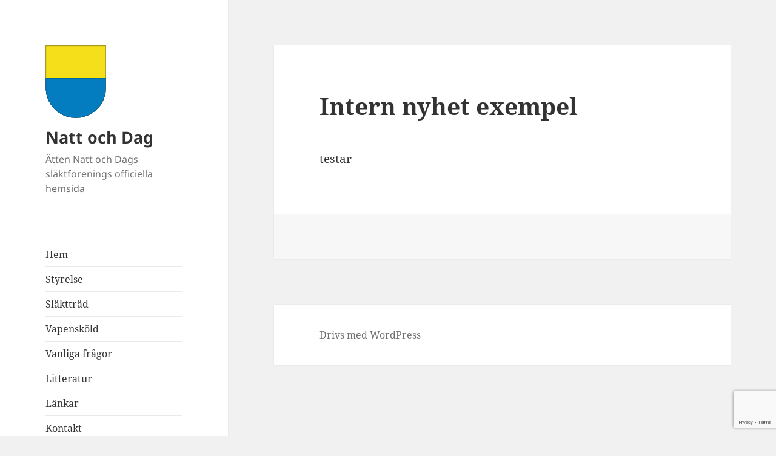

--- FILE ---
content_type: text/html; charset=utf-8
request_url: https://www.google.com/recaptcha/api2/anchor?ar=1&k=6LefooohAAAAAEQSRH4cjLyEHFqHPazfIqxonk7X&co=aHR0cHM6Ly9uYXR0b2NoZGFnLm9yZzo0NDM.&hl=en&v=PoyoqOPhxBO7pBk68S4YbpHZ&size=invisible&anchor-ms=20000&execute-ms=30000&cb=en5mbm30hcyy
body_size: 48885
content:
<!DOCTYPE HTML><html dir="ltr" lang="en"><head><meta http-equiv="Content-Type" content="text/html; charset=UTF-8">
<meta http-equiv="X-UA-Compatible" content="IE=edge">
<title>reCAPTCHA</title>
<style type="text/css">
/* cyrillic-ext */
@font-face {
  font-family: 'Roboto';
  font-style: normal;
  font-weight: 400;
  font-stretch: 100%;
  src: url(//fonts.gstatic.com/s/roboto/v48/KFO7CnqEu92Fr1ME7kSn66aGLdTylUAMa3GUBHMdazTgWw.woff2) format('woff2');
  unicode-range: U+0460-052F, U+1C80-1C8A, U+20B4, U+2DE0-2DFF, U+A640-A69F, U+FE2E-FE2F;
}
/* cyrillic */
@font-face {
  font-family: 'Roboto';
  font-style: normal;
  font-weight: 400;
  font-stretch: 100%;
  src: url(//fonts.gstatic.com/s/roboto/v48/KFO7CnqEu92Fr1ME7kSn66aGLdTylUAMa3iUBHMdazTgWw.woff2) format('woff2');
  unicode-range: U+0301, U+0400-045F, U+0490-0491, U+04B0-04B1, U+2116;
}
/* greek-ext */
@font-face {
  font-family: 'Roboto';
  font-style: normal;
  font-weight: 400;
  font-stretch: 100%;
  src: url(//fonts.gstatic.com/s/roboto/v48/KFO7CnqEu92Fr1ME7kSn66aGLdTylUAMa3CUBHMdazTgWw.woff2) format('woff2');
  unicode-range: U+1F00-1FFF;
}
/* greek */
@font-face {
  font-family: 'Roboto';
  font-style: normal;
  font-weight: 400;
  font-stretch: 100%;
  src: url(//fonts.gstatic.com/s/roboto/v48/KFO7CnqEu92Fr1ME7kSn66aGLdTylUAMa3-UBHMdazTgWw.woff2) format('woff2');
  unicode-range: U+0370-0377, U+037A-037F, U+0384-038A, U+038C, U+038E-03A1, U+03A3-03FF;
}
/* math */
@font-face {
  font-family: 'Roboto';
  font-style: normal;
  font-weight: 400;
  font-stretch: 100%;
  src: url(//fonts.gstatic.com/s/roboto/v48/KFO7CnqEu92Fr1ME7kSn66aGLdTylUAMawCUBHMdazTgWw.woff2) format('woff2');
  unicode-range: U+0302-0303, U+0305, U+0307-0308, U+0310, U+0312, U+0315, U+031A, U+0326-0327, U+032C, U+032F-0330, U+0332-0333, U+0338, U+033A, U+0346, U+034D, U+0391-03A1, U+03A3-03A9, U+03B1-03C9, U+03D1, U+03D5-03D6, U+03F0-03F1, U+03F4-03F5, U+2016-2017, U+2034-2038, U+203C, U+2040, U+2043, U+2047, U+2050, U+2057, U+205F, U+2070-2071, U+2074-208E, U+2090-209C, U+20D0-20DC, U+20E1, U+20E5-20EF, U+2100-2112, U+2114-2115, U+2117-2121, U+2123-214F, U+2190, U+2192, U+2194-21AE, U+21B0-21E5, U+21F1-21F2, U+21F4-2211, U+2213-2214, U+2216-22FF, U+2308-230B, U+2310, U+2319, U+231C-2321, U+2336-237A, U+237C, U+2395, U+239B-23B7, U+23D0, U+23DC-23E1, U+2474-2475, U+25AF, U+25B3, U+25B7, U+25BD, U+25C1, U+25CA, U+25CC, U+25FB, U+266D-266F, U+27C0-27FF, U+2900-2AFF, U+2B0E-2B11, U+2B30-2B4C, U+2BFE, U+3030, U+FF5B, U+FF5D, U+1D400-1D7FF, U+1EE00-1EEFF;
}
/* symbols */
@font-face {
  font-family: 'Roboto';
  font-style: normal;
  font-weight: 400;
  font-stretch: 100%;
  src: url(//fonts.gstatic.com/s/roboto/v48/KFO7CnqEu92Fr1ME7kSn66aGLdTylUAMaxKUBHMdazTgWw.woff2) format('woff2');
  unicode-range: U+0001-000C, U+000E-001F, U+007F-009F, U+20DD-20E0, U+20E2-20E4, U+2150-218F, U+2190, U+2192, U+2194-2199, U+21AF, U+21E6-21F0, U+21F3, U+2218-2219, U+2299, U+22C4-22C6, U+2300-243F, U+2440-244A, U+2460-24FF, U+25A0-27BF, U+2800-28FF, U+2921-2922, U+2981, U+29BF, U+29EB, U+2B00-2BFF, U+4DC0-4DFF, U+FFF9-FFFB, U+10140-1018E, U+10190-1019C, U+101A0, U+101D0-101FD, U+102E0-102FB, U+10E60-10E7E, U+1D2C0-1D2D3, U+1D2E0-1D37F, U+1F000-1F0FF, U+1F100-1F1AD, U+1F1E6-1F1FF, U+1F30D-1F30F, U+1F315, U+1F31C, U+1F31E, U+1F320-1F32C, U+1F336, U+1F378, U+1F37D, U+1F382, U+1F393-1F39F, U+1F3A7-1F3A8, U+1F3AC-1F3AF, U+1F3C2, U+1F3C4-1F3C6, U+1F3CA-1F3CE, U+1F3D4-1F3E0, U+1F3ED, U+1F3F1-1F3F3, U+1F3F5-1F3F7, U+1F408, U+1F415, U+1F41F, U+1F426, U+1F43F, U+1F441-1F442, U+1F444, U+1F446-1F449, U+1F44C-1F44E, U+1F453, U+1F46A, U+1F47D, U+1F4A3, U+1F4B0, U+1F4B3, U+1F4B9, U+1F4BB, U+1F4BF, U+1F4C8-1F4CB, U+1F4D6, U+1F4DA, U+1F4DF, U+1F4E3-1F4E6, U+1F4EA-1F4ED, U+1F4F7, U+1F4F9-1F4FB, U+1F4FD-1F4FE, U+1F503, U+1F507-1F50B, U+1F50D, U+1F512-1F513, U+1F53E-1F54A, U+1F54F-1F5FA, U+1F610, U+1F650-1F67F, U+1F687, U+1F68D, U+1F691, U+1F694, U+1F698, U+1F6AD, U+1F6B2, U+1F6B9-1F6BA, U+1F6BC, U+1F6C6-1F6CF, U+1F6D3-1F6D7, U+1F6E0-1F6EA, U+1F6F0-1F6F3, U+1F6F7-1F6FC, U+1F700-1F7FF, U+1F800-1F80B, U+1F810-1F847, U+1F850-1F859, U+1F860-1F887, U+1F890-1F8AD, U+1F8B0-1F8BB, U+1F8C0-1F8C1, U+1F900-1F90B, U+1F93B, U+1F946, U+1F984, U+1F996, U+1F9E9, U+1FA00-1FA6F, U+1FA70-1FA7C, U+1FA80-1FA89, U+1FA8F-1FAC6, U+1FACE-1FADC, U+1FADF-1FAE9, U+1FAF0-1FAF8, U+1FB00-1FBFF;
}
/* vietnamese */
@font-face {
  font-family: 'Roboto';
  font-style: normal;
  font-weight: 400;
  font-stretch: 100%;
  src: url(//fonts.gstatic.com/s/roboto/v48/KFO7CnqEu92Fr1ME7kSn66aGLdTylUAMa3OUBHMdazTgWw.woff2) format('woff2');
  unicode-range: U+0102-0103, U+0110-0111, U+0128-0129, U+0168-0169, U+01A0-01A1, U+01AF-01B0, U+0300-0301, U+0303-0304, U+0308-0309, U+0323, U+0329, U+1EA0-1EF9, U+20AB;
}
/* latin-ext */
@font-face {
  font-family: 'Roboto';
  font-style: normal;
  font-weight: 400;
  font-stretch: 100%;
  src: url(//fonts.gstatic.com/s/roboto/v48/KFO7CnqEu92Fr1ME7kSn66aGLdTylUAMa3KUBHMdazTgWw.woff2) format('woff2');
  unicode-range: U+0100-02BA, U+02BD-02C5, U+02C7-02CC, U+02CE-02D7, U+02DD-02FF, U+0304, U+0308, U+0329, U+1D00-1DBF, U+1E00-1E9F, U+1EF2-1EFF, U+2020, U+20A0-20AB, U+20AD-20C0, U+2113, U+2C60-2C7F, U+A720-A7FF;
}
/* latin */
@font-face {
  font-family: 'Roboto';
  font-style: normal;
  font-weight: 400;
  font-stretch: 100%;
  src: url(//fonts.gstatic.com/s/roboto/v48/KFO7CnqEu92Fr1ME7kSn66aGLdTylUAMa3yUBHMdazQ.woff2) format('woff2');
  unicode-range: U+0000-00FF, U+0131, U+0152-0153, U+02BB-02BC, U+02C6, U+02DA, U+02DC, U+0304, U+0308, U+0329, U+2000-206F, U+20AC, U+2122, U+2191, U+2193, U+2212, U+2215, U+FEFF, U+FFFD;
}
/* cyrillic-ext */
@font-face {
  font-family: 'Roboto';
  font-style: normal;
  font-weight: 500;
  font-stretch: 100%;
  src: url(//fonts.gstatic.com/s/roboto/v48/KFO7CnqEu92Fr1ME7kSn66aGLdTylUAMa3GUBHMdazTgWw.woff2) format('woff2');
  unicode-range: U+0460-052F, U+1C80-1C8A, U+20B4, U+2DE0-2DFF, U+A640-A69F, U+FE2E-FE2F;
}
/* cyrillic */
@font-face {
  font-family: 'Roboto';
  font-style: normal;
  font-weight: 500;
  font-stretch: 100%;
  src: url(//fonts.gstatic.com/s/roboto/v48/KFO7CnqEu92Fr1ME7kSn66aGLdTylUAMa3iUBHMdazTgWw.woff2) format('woff2');
  unicode-range: U+0301, U+0400-045F, U+0490-0491, U+04B0-04B1, U+2116;
}
/* greek-ext */
@font-face {
  font-family: 'Roboto';
  font-style: normal;
  font-weight: 500;
  font-stretch: 100%;
  src: url(//fonts.gstatic.com/s/roboto/v48/KFO7CnqEu92Fr1ME7kSn66aGLdTylUAMa3CUBHMdazTgWw.woff2) format('woff2');
  unicode-range: U+1F00-1FFF;
}
/* greek */
@font-face {
  font-family: 'Roboto';
  font-style: normal;
  font-weight: 500;
  font-stretch: 100%;
  src: url(//fonts.gstatic.com/s/roboto/v48/KFO7CnqEu92Fr1ME7kSn66aGLdTylUAMa3-UBHMdazTgWw.woff2) format('woff2');
  unicode-range: U+0370-0377, U+037A-037F, U+0384-038A, U+038C, U+038E-03A1, U+03A3-03FF;
}
/* math */
@font-face {
  font-family: 'Roboto';
  font-style: normal;
  font-weight: 500;
  font-stretch: 100%;
  src: url(//fonts.gstatic.com/s/roboto/v48/KFO7CnqEu92Fr1ME7kSn66aGLdTylUAMawCUBHMdazTgWw.woff2) format('woff2');
  unicode-range: U+0302-0303, U+0305, U+0307-0308, U+0310, U+0312, U+0315, U+031A, U+0326-0327, U+032C, U+032F-0330, U+0332-0333, U+0338, U+033A, U+0346, U+034D, U+0391-03A1, U+03A3-03A9, U+03B1-03C9, U+03D1, U+03D5-03D6, U+03F0-03F1, U+03F4-03F5, U+2016-2017, U+2034-2038, U+203C, U+2040, U+2043, U+2047, U+2050, U+2057, U+205F, U+2070-2071, U+2074-208E, U+2090-209C, U+20D0-20DC, U+20E1, U+20E5-20EF, U+2100-2112, U+2114-2115, U+2117-2121, U+2123-214F, U+2190, U+2192, U+2194-21AE, U+21B0-21E5, U+21F1-21F2, U+21F4-2211, U+2213-2214, U+2216-22FF, U+2308-230B, U+2310, U+2319, U+231C-2321, U+2336-237A, U+237C, U+2395, U+239B-23B7, U+23D0, U+23DC-23E1, U+2474-2475, U+25AF, U+25B3, U+25B7, U+25BD, U+25C1, U+25CA, U+25CC, U+25FB, U+266D-266F, U+27C0-27FF, U+2900-2AFF, U+2B0E-2B11, U+2B30-2B4C, U+2BFE, U+3030, U+FF5B, U+FF5D, U+1D400-1D7FF, U+1EE00-1EEFF;
}
/* symbols */
@font-face {
  font-family: 'Roboto';
  font-style: normal;
  font-weight: 500;
  font-stretch: 100%;
  src: url(//fonts.gstatic.com/s/roboto/v48/KFO7CnqEu92Fr1ME7kSn66aGLdTylUAMaxKUBHMdazTgWw.woff2) format('woff2');
  unicode-range: U+0001-000C, U+000E-001F, U+007F-009F, U+20DD-20E0, U+20E2-20E4, U+2150-218F, U+2190, U+2192, U+2194-2199, U+21AF, U+21E6-21F0, U+21F3, U+2218-2219, U+2299, U+22C4-22C6, U+2300-243F, U+2440-244A, U+2460-24FF, U+25A0-27BF, U+2800-28FF, U+2921-2922, U+2981, U+29BF, U+29EB, U+2B00-2BFF, U+4DC0-4DFF, U+FFF9-FFFB, U+10140-1018E, U+10190-1019C, U+101A0, U+101D0-101FD, U+102E0-102FB, U+10E60-10E7E, U+1D2C0-1D2D3, U+1D2E0-1D37F, U+1F000-1F0FF, U+1F100-1F1AD, U+1F1E6-1F1FF, U+1F30D-1F30F, U+1F315, U+1F31C, U+1F31E, U+1F320-1F32C, U+1F336, U+1F378, U+1F37D, U+1F382, U+1F393-1F39F, U+1F3A7-1F3A8, U+1F3AC-1F3AF, U+1F3C2, U+1F3C4-1F3C6, U+1F3CA-1F3CE, U+1F3D4-1F3E0, U+1F3ED, U+1F3F1-1F3F3, U+1F3F5-1F3F7, U+1F408, U+1F415, U+1F41F, U+1F426, U+1F43F, U+1F441-1F442, U+1F444, U+1F446-1F449, U+1F44C-1F44E, U+1F453, U+1F46A, U+1F47D, U+1F4A3, U+1F4B0, U+1F4B3, U+1F4B9, U+1F4BB, U+1F4BF, U+1F4C8-1F4CB, U+1F4D6, U+1F4DA, U+1F4DF, U+1F4E3-1F4E6, U+1F4EA-1F4ED, U+1F4F7, U+1F4F9-1F4FB, U+1F4FD-1F4FE, U+1F503, U+1F507-1F50B, U+1F50D, U+1F512-1F513, U+1F53E-1F54A, U+1F54F-1F5FA, U+1F610, U+1F650-1F67F, U+1F687, U+1F68D, U+1F691, U+1F694, U+1F698, U+1F6AD, U+1F6B2, U+1F6B9-1F6BA, U+1F6BC, U+1F6C6-1F6CF, U+1F6D3-1F6D7, U+1F6E0-1F6EA, U+1F6F0-1F6F3, U+1F6F7-1F6FC, U+1F700-1F7FF, U+1F800-1F80B, U+1F810-1F847, U+1F850-1F859, U+1F860-1F887, U+1F890-1F8AD, U+1F8B0-1F8BB, U+1F8C0-1F8C1, U+1F900-1F90B, U+1F93B, U+1F946, U+1F984, U+1F996, U+1F9E9, U+1FA00-1FA6F, U+1FA70-1FA7C, U+1FA80-1FA89, U+1FA8F-1FAC6, U+1FACE-1FADC, U+1FADF-1FAE9, U+1FAF0-1FAF8, U+1FB00-1FBFF;
}
/* vietnamese */
@font-face {
  font-family: 'Roboto';
  font-style: normal;
  font-weight: 500;
  font-stretch: 100%;
  src: url(//fonts.gstatic.com/s/roboto/v48/KFO7CnqEu92Fr1ME7kSn66aGLdTylUAMa3OUBHMdazTgWw.woff2) format('woff2');
  unicode-range: U+0102-0103, U+0110-0111, U+0128-0129, U+0168-0169, U+01A0-01A1, U+01AF-01B0, U+0300-0301, U+0303-0304, U+0308-0309, U+0323, U+0329, U+1EA0-1EF9, U+20AB;
}
/* latin-ext */
@font-face {
  font-family: 'Roboto';
  font-style: normal;
  font-weight: 500;
  font-stretch: 100%;
  src: url(//fonts.gstatic.com/s/roboto/v48/KFO7CnqEu92Fr1ME7kSn66aGLdTylUAMa3KUBHMdazTgWw.woff2) format('woff2');
  unicode-range: U+0100-02BA, U+02BD-02C5, U+02C7-02CC, U+02CE-02D7, U+02DD-02FF, U+0304, U+0308, U+0329, U+1D00-1DBF, U+1E00-1E9F, U+1EF2-1EFF, U+2020, U+20A0-20AB, U+20AD-20C0, U+2113, U+2C60-2C7F, U+A720-A7FF;
}
/* latin */
@font-face {
  font-family: 'Roboto';
  font-style: normal;
  font-weight: 500;
  font-stretch: 100%;
  src: url(//fonts.gstatic.com/s/roboto/v48/KFO7CnqEu92Fr1ME7kSn66aGLdTylUAMa3yUBHMdazQ.woff2) format('woff2');
  unicode-range: U+0000-00FF, U+0131, U+0152-0153, U+02BB-02BC, U+02C6, U+02DA, U+02DC, U+0304, U+0308, U+0329, U+2000-206F, U+20AC, U+2122, U+2191, U+2193, U+2212, U+2215, U+FEFF, U+FFFD;
}
/* cyrillic-ext */
@font-face {
  font-family: 'Roboto';
  font-style: normal;
  font-weight: 900;
  font-stretch: 100%;
  src: url(//fonts.gstatic.com/s/roboto/v48/KFO7CnqEu92Fr1ME7kSn66aGLdTylUAMa3GUBHMdazTgWw.woff2) format('woff2');
  unicode-range: U+0460-052F, U+1C80-1C8A, U+20B4, U+2DE0-2DFF, U+A640-A69F, U+FE2E-FE2F;
}
/* cyrillic */
@font-face {
  font-family: 'Roboto';
  font-style: normal;
  font-weight: 900;
  font-stretch: 100%;
  src: url(//fonts.gstatic.com/s/roboto/v48/KFO7CnqEu92Fr1ME7kSn66aGLdTylUAMa3iUBHMdazTgWw.woff2) format('woff2');
  unicode-range: U+0301, U+0400-045F, U+0490-0491, U+04B0-04B1, U+2116;
}
/* greek-ext */
@font-face {
  font-family: 'Roboto';
  font-style: normal;
  font-weight: 900;
  font-stretch: 100%;
  src: url(//fonts.gstatic.com/s/roboto/v48/KFO7CnqEu92Fr1ME7kSn66aGLdTylUAMa3CUBHMdazTgWw.woff2) format('woff2');
  unicode-range: U+1F00-1FFF;
}
/* greek */
@font-face {
  font-family: 'Roboto';
  font-style: normal;
  font-weight: 900;
  font-stretch: 100%;
  src: url(//fonts.gstatic.com/s/roboto/v48/KFO7CnqEu92Fr1ME7kSn66aGLdTylUAMa3-UBHMdazTgWw.woff2) format('woff2');
  unicode-range: U+0370-0377, U+037A-037F, U+0384-038A, U+038C, U+038E-03A1, U+03A3-03FF;
}
/* math */
@font-face {
  font-family: 'Roboto';
  font-style: normal;
  font-weight: 900;
  font-stretch: 100%;
  src: url(//fonts.gstatic.com/s/roboto/v48/KFO7CnqEu92Fr1ME7kSn66aGLdTylUAMawCUBHMdazTgWw.woff2) format('woff2');
  unicode-range: U+0302-0303, U+0305, U+0307-0308, U+0310, U+0312, U+0315, U+031A, U+0326-0327, U+032C, U+032F-0330, U+0332-0333, U+0338, U+033A, U+0346, U+034D, U+0391-03A1, U+03A3-03A9, U+03B1-03C9, U+03D1, U+03D5-03D6, U+03F0-03F1, U+03F4-03F5, U+2016-2017, U+2034-2038, U+203C, U+2040, U+2043, U+2047, U+2050, U+2057, U+205F, U+2070-2071, U+2074-208E, U+2090-209C, U+20D0-20DC, U+20E1, U+20E5-20EF, U+2100-2112, U+2114-2115, U+2117-2121, U+2123-214F, U+2190, U+2192, U+2194-21AE, U+21B0-21E5, U+21F1-21F2, U+21F4-2211, U+2213-2214, U+2216-22FF, U+2308-230B, U+2310, U+2319, U+231C-2321, U+2336-237A, U+237C, U+2395, U+239B-23B7, U+23D0, U+23DC-23E1, U+2474-2475, U+25AF, U+25B3, U+25B7, U+25BD, U+25C1, U+25CA, U+25CC, U+25FB, U+266D-266F, U+27C0-27FF, U+2900-2AFF, U+2B0E-2B11, U+2B30-2B4C, U+2BFE, U+3030, U+FF5B, U+FF5D, U+1D400-1D7FF, U+1EE00-1EEFF;
}
/* symbols */
@font-face {
  font-family: 'Roboto';
  font-style: normal;
  font-weight: 900;
  font-stretch: 100%;
  src: url(//fonts.gstatic.com/s/roboto/v48/KFO7CnqEu92Fr1ME7kSn66aGLdTylUAMaxKUBHMdazTgWw.woff2) format('woff2');
  unicode-range: U+0001-000C, U+000E-001F, U+007F-009F, U+20DD-20E0, U+20E2-20E4, U+2150-218F, U+2190, U+2192, U+2194-2199, U+21AF, U+21E6-21F0, U+21F3, U+2218-2219, U+2299, U+22C4-22C6, U+2300-243F, U+2440-244A, U+2460-24FF, U+25A0-27BF, U+2800-28FF, U+2921-2922, U+2981, U+29BF, U+29EB, U+2B00-2BFF, U+4DC0-4DFF, U+FFF9-FFFB, U+10140-1018E, U+10190-1019C, U+101A0, U+101D0-101FD, U+102E0-102FB, U+10E60-10E7E, U+1D2C0-1D2D3, U+1D2E0-1D37F, U+1F000-1F0FF, U+1F100-1F1AD, U+1F1E6-1F1FF, U+1F30D-1F30F, U+1F315, U+1F31C, U+1F31E, U+1F320-1F32C, U+1F336, U+1F378, U+1F37D, U+1F382, U+1F393-1F39F, U+1F3A7-1F3A8, U+1F3AC-1F3AF, U+1F3C2, U+1F3C4-1F3C6, U+1F3CA-1F3CE, U+1F3D4-1F3E0, U+1F3ED, U+1F3F1-1F3F3, U+1F3F5-1F3F7, U+1F408, U+1F415, U+1F41F, U+1F426, U+1F43F, U+1F441-1F442, U+1F444, U+1F446-1F449, U+1F44C-1F44E, U+1F453, U+1F46A, U+1F47D, U+1F4A3, U+1F4B0, U+1F4B3, U+1F4B9, U+1F4BB, U+1F4BF, U+1F4C8-1F4CB, U+1F4D6, U+1F4DA, U+1F4DF, U+1F4E3-1F4E6, U+1F4EA-1F4ED, U+1F4F7, U+1F4F9-1F4FB, U+1F4FD-1F4FE, U+1F503, U+1F507-1F50B, U+1F50D, U+1F512-1F513, U+1F53E-1F54A, U+1F54F-1F5FA, U+1F610, U+1F650-1F67F, U+1F687, U+1F68D, U+1F691, U+1F694, U+1F698, U+1F6AD, U+1F6B2, U+1F6B9-1F6BA, U+1F6BC, U+1F6C6-1F6CF, U+1F6D3-1F6D7, U+1F6E0-1F6EA, U+1F6F0-1F6F3, U+1F6F7-1F6FC, U+1F700-1F7FF, U+1F800-1F80B, U+1F810-1F847, U+1F850-1F859, U+1F860-1F887, U+1F890-1F8AD, U+1F8B0-1F8BB, U+1F8C0-1F8C1, U+1F900-1F90B, U+1F93B, U+1F946, U+1F984, U+1F996, U+1F9E9, U+1FA00-1FA6F, U+1FA70-1FA7C, U+1FA80-1FA89, U+1FA8F-1FAC6, U+1FACE-1FADC, U+1FADF-1FAE9, U+1FAF0-1FAF8, U+1FB00-1FBFF;
}
/* vietnamese */
@font-face {
  font-family: 'Roboto';
  font-style: normal;
  font-weight: 900;
  font-stretch: 100%;
  src: url(//fonts.gstatic.com/s/roboto/v48/KFO7CnqEu92Fr1ME7kSn66aGLdTylUAMa3OUBHMdazTgWw.woff2) format('woff2');
  unicode-range: U+0102-0103, U+0110-0111, U+0128-0129, U+0168-0169, U+01A0-01A1, U+01AF-01B0, U+0300-0301, U+0303-0304, U+0308-0309, U+0323, U+0329, U+1EA0-1EF9, U+20AB;
}
/* latin-ext */
@font-face {
  font-family: 'Roboto';
  font-style: normal;
  font-weight: 900;
  font-stretch: 100%;
  src: url(//fonts.gstatic.com/s/roboto/v48/KFO7CnqEu92Fr1ME7kSn66aGLdTylUAMa3KUBHMdazTgWw.woff2) format('woff2');
  unicode-range: U+0100-02BA, U+02BD-02C5, U+02C7-02CC, U+02CE-02D7, U+02DD-02FF, U+0304, U+0308, U+0329, U+1D00-1DBF, U+1E00-1E9F, U+1EF2-1EFF, U+2020, U+20A0-20AB, U+20AD-20C0, U+2113, U+2C60-2C7F, U+A720-A7FF;
}
/* latin */
@font-face {
  font-family: 'Roboto';
  font-style: normal;
  font-weight: 900;
  font-stretch: 100%;
  src: url(//fonts.gstatic.com/s/roboto/v48/KFO7CnqEu92Fr1ME7kSn66aGLdTylUAMa3yUBHMdazQ.woff2) format('woff2');
  unicode-range: U+0000-00FF, U+0131, U+0152-0153, U+02BB-02BC, U+02C6, U+02DA, U+02DC, U+0304, U+0308, U+0329, U+2000-206F, U+20AC, U+2122, U+2191, U+2193, U+2212, U+2215, U+FEFF, U+FFFD;
}

</style>
<link rel="stylesheet" type="text/css" href="https://www.gstatic.com/recaptcha/releases/PoyoqOPhxBO7pBk68S4YbpHZ/styles__ltr.css">
<script nonce="3WNUmwEGhe1s_G7jcHciXQ" type="text/javascript">window['__recaptcha_api'] = 'https://www.google.com/recaptcha/api2/';</script>
<script type="text/javascript" src="https://www.gstatic.com/recaptcha/releases/PoyoqOPhxBO7pBk68S4YbpHZ/recaptcha__en.js" nonce="3WNUmwEGhe1s_G7jcHciXQ">
      
    </script></head>
<body><div id="rc-anchor-alert" class="rc-anchor-alert"></div>
<input type="hidden" id="recaptcha-token" value="[base64]">
<script type="text/javascript" nonce="3WNUmwEGhe1s_G7jcHciXQ">
      recaptcha.anchor.Main.init("[\x22ainput\x22,[\x22bgdata\x22,\x22\x22,\[base64]/[base64]/bmV3IFpbdF0obVswXSk6Sz09Mj9uZXcgWlt0XShtWzBdLG1bMV0pOks9PTM/bmV3IFpbdF0obVswXSxtWzFdLG1bMl0pOks9PTQ/[base64]/[base64]/[base64]/[base64]/[base64]/[base64]/[base64]/[base64]/[base64]/[base64]/[base64]/[base64]/[base64]/[base64]\\u003d\\u003d\x22,\[base64]\\u003d\\u003d\x22,\x22JsOaw5bDlDvCiEcTw44RwqBqfsOLwrLClsODSythAAbDnThpwrfDosKow5hQd3fDg2Q8w5J8f8O/wpTCun8Aw6tPS8OSwpwPwrA0WQZfwpYdIRkfAwvCoMO1w5AQw5XCjlRuFsK6acKjwoNVDhHCuSYMw58BBcOnwpR9BE/DtsO1woEuQWArwrvCulYpB00HwqBqW8KdS8OcB2xFSMOeJzzDjFDCsSckLTRFW8Oxw7zCtUdgw7Y4CncQwr13UUHCvAXCvMOOdFFjUsOQDcOLwqkiwqbCg8KUZGBfw7jCnFxIwpMdKMO+dgwwWyI6UcKIw6/DhcO3wo7ClMO6w4dgwopCRCfDusKDZXbCgS5PwoVlbcKNwozCq8Kbw5LDqMOiw5AiwqU7w6nDiMKoA8K8wpbDlWh6RFHCkMOew4RMw5cmwpoRwpvCqDEuUARNJGhTSsOPNcOYW8KqwpXCr8KHV8OMw4hMwrF5w604Bj/Cqhw6URvCgBrCs8KTw7bCoElXUsObw6fCi8KcTcOTw7XCqnJmw6DCi1Mtw5xpHcK3FUrCj0FWTMOyGsKJCsK9w4kvwos4SsO8w6/[base64]/ClcKIw6zDmibDhcKJw5zCgytUw5ZJXMOiFA9obMOYfsONw7HCvQHCiEI5J2bCs8KOFG1zSVVGw5/DmMOBLcOkw5AIw78xBn1cRMKYSMKJw7zDoMKJDMKLwq8awp7DuTbDq8OQw5bDrFAfw6kFw6zDocKyNWIFM8OcLsKrYcOBwp9Gw4sxJwDDpGkubcKRwp8/wqXDkzXCqQTDnQTCssOZwpnCjsOwQzspf8O+w77DsMOnw7LCpcO0IELCgEnDkcOBeMKdw5FZwr/Cg8OPwrhkw7BdSBkXw7nCqcO6E8OGw45GwpLDmULCiQvCtsOYw7/DvcOQRMKmwqI6wpDCj8OgwoBTwrXDuCbDhSzDsmIdwqrCnmTCvzhyWMKOasOlw5Brw5PDhsOgd8KWFlFQdMO/w6rDjcOxw47DucK7w6rCm8OiNMKGVTHCs3TDlcO9wo7CucOlw5rCt8KZE8Oww44TTmlnK0DDpsOdDcOQwrxUw6gaw6vDrcKAw7cawp7DvcKFWMOOw7Rxw6QHP8OgXS3CtW/[base64]/DsRXDkzLDgV8tTFfDi8O0wrAMCUjDunhKHF8iwqdGw53Cpz1dVsOJwrlSa8K6SxYJw6MOQsKtw604wqFYBmxqXcOyw6UbcEvDu8KKFcKiw5EVM8Kywq4mSEbDtUbCnwPDuCHDpmoEw783acOKwrECw64TdkvDjMOdIsKpw6PDrEfDiR9Sw5nDkkLDhk/[base64]/DlykCU8OgDMKUGDPDsC/DvGfCjMOodjTDol5Gw79Yw7zCrMOsEkMAwqsiw43ConjDmHPDtAnCosOLYwfDqUEuOgEHw5Z5w5DCrcK3ejZywpE2dXQVZXU3LiPDhMKGwoLCqkjCrWAXFgFtw7bDtjDDgV/[base64]/Cm0/CqsK7wpkiOsKLwo/DncKlJSjDuMKsc17CuRkcwqHDiwMKw61fwrwUw74aw5rDj8KaEcKbw7lyRTQEcsObw65swpU+VTVnHiTDsX7Cg0dPw6vDmhJnMX0Xw69tw73Dm8OfBsKBw77CqsKzKMObOcOIwoAqw4jCrnVYwp5jwrxBAMOrw6XCusOdT3DCj8Opwo1wEsO3wpzCiMK3NMOxwoFNUB/Ck2w3w5HCohrDm8OQKcOsCzJBw6bCiiU1woVxaMKFFHXDhcKMw5EGw5zCjMK0WsOZw7EyCcKzDMOZw4I8w7Z3w6bCqcOMwocvw4bCuMKvwpfDr8K4FcOXw5IFYUFse8O6TlvCqD/CoBDDjsOjcFwCw7ghw7Etwq7CknURwrbCosKIwpN+RMKnw7XDllwNwpF5cG/[base64]/DqCnDj8K9ecOawr/Dh2TDm8OEw5PClXkOw5rChF3DpMOlw6hhTMKLLcO1w4rCsmp6GsKaw6FlDsOdw4FJwrNhAWpJwqTCgMOewqAtTcO6w7PCuwl/ZcOCw6oAK8Kfw7t3NsOlwr/CqFPChcOGYsOhLlPDkxMPw67CgBvDt3oAw5RRazdIWTlew5hvfD0vw6/DjyN/[base64]/MMKRw7DClcKqAH/[base64]/Cu8OWw7UuLltcw71/[base64]/CjsOtanNBd8KSw7kZwqM7WsONw6wuw7cyUcOyw4stwp1BPsKYwqkPw5/CrzfDs3rDpcKwwrM+w6fDswjDpAktV8K5wqowwoTCoMKsw7jDnVrDkMKDw4N2WQnCscOsw5bCo2vDu8OUwq3DqR/Cr8OzWMOceCgYMUXDnTrCnMKZacKvFcKZfGU3VjpMw6IYw53ChcKkMcOOL8Kdwr5fZiNpwpBHLzHDq0ZyQmHCgD7CpMKnw4LDq8OZwp99LkbDj8Kkw77DqXsnwpE/AMKuw7bDiwXCpjlII8KDw4t8GVIcWsOTBcODWDbDhwPCmUY5w5HCm1x1w4jDlAh3w6DDklAKaxsJH3zCi8OEXTpfS8KieCQBwqdWAmgJfElzN3Qlw4/DtsO+woHDp1zDmAopwpoTw4nCnXPClMOpw4Y2JgAcesODw6jDrQ5qw4fCvsK/RkvDt8KjJ8KQwqUqwoHDuVwsZhkKP2/CuUZwDMOgwoEBw5F3wo5CwrfCtMKVw7gqC0gQD8O9wpALecOZWsO/D0XDiGcewo7Cq0nDncOoXHPCr8K6wpnDt1tiwo/Cn8OBDMO3wp3DmxZaDzvCvcKtw4LCuMK2fANVYlAZfMKywqrCjcKAw6PCgXLDtyrDiMK4w5rDoRJHTcKoacOSdlZLXcOHw7tgw5gdEVXCoMOrFSVcCcOlwqbCkxk8w5JjOyIOfH/CojzClcKDw4nDtcOMNQfDgMKMw4PDnMK4GChKNWHCucKWdmfCny0pwpVlw7dnL3/DlcO6w6B1RDBFAcO8w75UD8KqwpopMnJzXgfDs2IASsOGwoBnwqrCgXfCtcOdwpF/fcKofGAtLE0qwr7DosOTBcKyw6TDqgJ9WEDCgVEAwrFyw5/[base64]/CqxrCuDVwFMKTwo3Cs8Ohw6vDqcO6wr/Dq8Kbw5jDn8Kdw4tGw6pUD8ONTsKTw49Ew4fDrAJRCnc8A8OBJwpYY8K9MwPDjRJzS0kOw5PCncOsw5jCvMK8dMOKcMKBd1B5w4p0wpLCo00wQ8K3T1PDqE3CmcKKFzXCvsOOAMOuZQ1pCcOwBcO/Bn/DhgNIwp8XwqwPa8OswpTCn8KwwqTChcKfw5MLwpNrw4HCj0bCq8OfwpTCrhrCsMOywrsjV8KPHR3CocOfFMKxR8KGwojCnzDCpsKeccKXI2gQw6/Dj8K0w7swLMKSw5HCmDrDtsKIZ8Knw6dyw6nDtcOhwqHCmB89w4ohw53DusOlPsO1w7PCi8KkQsO1Jwhjw4RlwpJVwpnDuyfCo8OSbTcww4LDgMKjSwISw4rCssOJw7UIwrHDhcOQw67DjVdfKF7CmBMfwrzDqcO/GzvCusORVMKAD8O4wqjDsCBpwq/[base64]/QSNiw6vDq0HDjsOaw5Y3w49NRHVaw4o+Q112bcKSw7kdwpY9w4Nrw5nDgMKJw7rCtyjDrgXCocKTUFEsZVrCo8KPw7zCsH/CoAhaRnXDtMOTfMKqw4lpfMKGw7nDiMKEKcK5WMO3wrAkw6BKw6ZewovCvlbChHpIVMKDw7tAw7cLCFRHwo4EwqrDusK8w4PDjlxCSMKew4nCu0l0wovDm8OVWsOUCFnCgTfDngfCr8KPXG/DssOqasO9wpJYXy4vcEvDi8KVQSzDvl05LhtjInTChWjDocKjPsO/J8KRe1TDuirCoA/DsXNjwp4tS8OuQ8OVw7bCsnMTb1jCjsKyOg1lw7NWwo48w7Yybisqwq4JAVHCoAfCrl9Zwr7CnsKBwpBlw5nDtsO2SlAuXcKxRcO+wr1OH8O/w5Z+Jn02w4rCtiomaMO+RsK1HsO3wpoqV8K9w5DCqwdSFREsAcOhHsK1w78MP2fCqkgsB8OgwqTDlHfChT1zwqfCiBnCjsK3w7nDgBwZWGVxS8OrwrJMCMKKwrPDvsKVwpnDlS4Tw5ZqUkdwA8Ouw7TCtWhsXMK/wrjDlVVnHGvCljAOdMO+DsK1FyLDhcO/SMKfwpIHwqnDjDLDkFMCPRxgNHfDtMODGE/[base64]/[base64]/CscKPccOPwr3Dj31Cw5jDnjcMwpfDolbDrTsWXMOjwqlZw4F/w6bCksOsw7rCtXZ8VQTCqMOQOVxQXMOYw4s/[base64]/Ds3N/F8O5VjfCrxJOwpDChRwxwoXCrxDDn2lHwqpkW0EJwpxDwqZcAgDDpXhrVcOQw5QvwqHDk8OzJ8OSa8OSw4zDjMOgATNgw5DCkMO3w6dWwpfCnjnCssKrwotuwoMbw7PDhsOUwq4zFxDDuz4pw7hGw7bDicO2w6BIfG4XwpNJw7zCugDCmsK/[base64]/wqomFsOawofDr8OqRsOyfcOUZRDCr8K0S8Oww6k/w5VWZ1gfd8KWworCm3rDuEDDnkzDtMOawoNtwrBSwoLCsVpbUUJJw55+aB7CgS4ybwHCjzbChkpDWhhPPgzCoMOSecKcfsO5w53DrzXDqcKqQ8Kbw4FRJsOiH2vDocO/[base64]/a8O/[base64]/Dhg/CgcOMwobDiFMJKsOkwosywpkiwoNMwrgSwpduwoJwNn5gHsORfsKcw6ETRcKkwqXDr8Knw6rDv8K/BsKwPEfDtMKcWTJBL8O6dAbDhsKPWcO/OSxFDsORJ3sEwrTDvmYlVcKtw6Y3w7zCgMKHwofCssK+wprCux7Cg3jCjMK3IxseRDQ7w4/[base64]/w7PCn8OmZcOJwoB/[base64]/WTsdw5PCuh4GwoY/IDbDssOgw63CpUdHw4tYwpnChRfDvRxjw7vDpW/Dh8KHw48nRMKrwq/DqjTCjm/DpcKLwpIJS24zw5IBwqk8McOPAcOVw6rCjCTDkn7CjMORFwF2XsOywprCpMO2w6PDh8KjPG84bAHCli/DlsK2a0khRcKoQcORw5TDrsO6EMKwwrURRsK3w75nCcKNw5HDsStAw5fDiMKwRcOQw4USwrNkw47CnMOASMOXwqIYw5DDlcKJFAzCkXtqwoDCjsO6Ry/ChCfCjMKEfMOCCSbDosK0TsOxATAQwoJ+OcK3bV43wr1MfjwLw5gQwoFJCsK/PMOKw5tBHFnDsHjCtTIxwofDg8Kswq5zZMKww73DqifDjAPCnF54GsKNw5vDsQbCtcOHAcK4IcKZw4s8wqplOWRTGFTDrcK5MGHDnsO+wqjDnMOzNmkhU8K3w7UUw5XCs2YCOSVvwrdpw5QADHJKecO+w71zf3/CiGbCkCcbwr7DkcO1w6YMw5fDihRDwp7CjsKkeMOSCGMneAc1w77DlxPDhWtBfA3DocOHVsKKw7QOw5pCMcKywqPDkifDpyJpw5c8c8OMRcK5w4HCgXJXwqd8YgHDn8KpwqnDqkDDssK2wqFWw7IhHlHCj08yfUfCo17CucKQHsOSLMKew4HCuMOwwpt6GMORwpp0Q0/[base64]/DljFkWQAFb8Olw7UbwpXCgMKId8OfwoLChMK+wrzChsO9KicCOcK0EsKaUQQeBm/Cmipawr8QSkjDu8KkDMOme8K+wrsKwprDoCRDw7XDlsKhIsOLOxvDqsKFwpJ6aQPCicOxXWQnw7cTWMOcwqQlwpHDmRnDlVTChR7Dm8OZP8KAw6bDnyjDjMKUwq3DiEkkFsKbIMKTwp3Dn0nDlcO/ZMKcwoXCkcK1OWtMwpHCjHLDgxTDs1pGXMOgfnpzOcKUw7TCh8K7Nx3DuV/DjDLClMOjwqQvwqlhIcO2w43Cr8OKw70Uwp5xXcOLKXZbwqkqK13DgMOPccOEw5jClUM5IALDhiHDvcKWw7jCkMKZwq/Dqg8Kw57Dk2bDl8Opw74+wo3CgyMXe8KvEsKOw6fCgsKlAVDCqnV5w4zCosKOwotIw4TDgFHDqcKyQwskLRMiejYwd8KEw4zCrnVRdMKuw5dvXcKCVG/[base64]/Cjmouw47DjwtpwpU2w5/CsCDDikhaL8K+wrZBKsOaK8KTO8K3wp0Cw5TDrRTCjMOhPEs7HQ3DvEXCjQpuwrI6Z8OJAFpXRsOewpLCjkdwwqFiwrnCsQ1ow5/DqSw/IxPCkMO1wpE0e8O+w7zCn8OmwpRsKlnDgmcSO1Q9HsOEA0Z0eFTCg8OvSAV2QE5rw6vCo8OtwqnCnMO/[base64]/Ck8OjAXJtwpJJw4rDk8K5Q2bChMOKGxAGX8KKGSvDuwLDjsOMHWHCuh1rD8KNwoHDlsK+MMOqw6fCrSBvwr5zw7NLFibDjMONcsK3wq9/FWRAFR5KI8K7BgpffHzDvB9xIQtzwqTCkDbCgMKww5TDn8OGw74lOinCpsODw58daBbDuMO5XjxawoBbekljGsOBw5HDucKrw6ZLw7sDTDrDnHBzGcK6w4FxScKIw6A1woBzbMKQwpVpOQM7w7dObMKlw6xKwo/CucKaAFfCicKSYhUiw7sSw7tAfwfDrsOTFnfCqB4aMAspZCZHwo1gYgLDtlfDmcKRDTRHO8K3GsKiw6R8Vi7DpWrCjFo/w7VrZH/DmsOZwrTDhinDmcO+ecOiwqkFETkEFj3CiWF2wqjCucO2AWbCo8O5dixQBcOyw4fDucKsw53Cjj/ClcOgFAzCnsKMw6xLw73ChDPDhsOIFMOkw45kIm8bwpDCuixLKTXDnwUDYDU8w4RWw4jDscOdw6UKMSEbDjk4wrLDq1/CokoyN8KNLHTDhsORTCnDvF3DjMK9QF5XVMKcw4LDoEU1w7rCusOsbcOWw5PDqcOiw7BGwqnCssK0QmPDoUJ2w6PDjMO9w6EkJwzDpcOSVcKzw5M9TsOJw73CisOUw5jDt8ODAMOcwqvDrsKAcC4VUDR3FUczwoAKYSVtBF8qI8K/MsOLcnXDjMOYOTskwqDChB7Co8KiCMONEMOswoLCt30yfC5EwotBGMKHw5VYA8Ofw7nDvE7CtzERw73DiF5zw5pED3lpw6bClcKvMUzCscKnDcOtYcKXfMOGw7/CrWXDj8OtWsOwAnzDhxrDmMOcw5zCoSxodMOQw5koGWMQdFXCkjMdS8Olwr99wrkLPBLCkE3Domcjw4gWw6XChsOnw5/DqsOsIXp/w4oaf8OERVYQDV3ConhdRAZIwo4dakZ3dGVSRAVjKjFOw7U+T3nCtsO/csOMwrbDqTTDkcO5GsK5e0FjwpzDscKfQRchwoQqZcKxw6jCnQHDvMKEcwbCp8KYw7rDocOxw51jw4XCpMOjCzIgw4LCiWHCkQTCo1AqSSI/fCgcwp/CssOkwo4rw6zClcKZYwfDicKXSjfCpErDmh7DjTpew4ENw7bClDZFw5vClTJjFXLCggc4REHDtjAtw4LCmsORVMOxwo3CtsO/EMK+IcKDw4pLw49Awo7CoCLCoCERwobCniNawq7CmQTDqMOEGcOFT1ltP8OkBjUgwq3CvMOyw4kCW8OofkLCkjHDvjvChsKdMztSVMOfw7TCnBvCucOawqjDv091VG3CoMOSw7TDkcObwoLCozdgwqPDiMO9wotPw6QPw6YEBncNw6vDjMKEFy/CqsO0ZTDDiWHDrMOGEXVAwpgswq9Hw7FEw5vChQUUw4cpBcOtw7IawozDiwtSc8OWwqDDi8O6OsOxWiFYTFoyXy/[base64]/w6t9w7oyOgfCpQ/CvQkwTcO0w6l3BVjCrMKDOsKQJMKXHsKoEsKnwprDmWLDtA7CoGdpMcKSSsO/c8OkwpJ8CSNVw40CQjBVHMKiQhpOJcK2Jhwmw6jCvU4hNk1kCMOQwqMqYCXCqMOGCMO6wpLCr04EbMKSw40XY8KmMEN/w4dEfGzDqcOuRcOcwoTDtA3DqCgjw4RfI8Kxw7bCmzBHXcOHw5VgEcOhw499w63CusOdS2PCpMO9TRrDjnEMw4sdE8OHEcOASMKpw4gywo/[base64]/DvcKwZ1MVDF/DjRfDjHFTMMKLA1PDucKvw6wyNwQBw4TCucKuZGvCm31Bw63CjxNIbMOodcODwpMUwotTEikUwpTCuRrChMKeHlMEZgJeI2TDtMOKajrDlx3Ct0caasOJw5bCmcKKLR5Mwpw6wo3Ciw4dUU7DrRc2wqdVwqpjUGU4K8O8wo/CmsKPwpFbw4fDs8K0BAjCk8ODwqRowrTCkGXCh8OuFDLChMKtw6Fyw6QAwpjClMKewoc9w47Cr0LDgMOLwq5hKjLCusKVR0LDjEMJRmjCmsOUG8KeasOiwoR7JcKSw4QyGHEmLnHCnyoNQxBSw7cBD3cMDzIPKTkww7UBwqwtwpIPw6nCtQ81wpUow71qacO3w7M/DMKxEcOKw75nw41iOAhvwqozCMKowoA5w73DpnU5wrxbRsK1IAFKwpDClsOaTcOVwr4iIB8ZMcKILF/DvzRRwpTDqsOWGXfCnBrClsKRLsOtT8OjasK3woTDh3JgwqsCwp/Dj3bCgMODE8Orwp/ChMOowoEDw4B0wpliEhHClMKMF8K4EcO1bHbDo0nDhsKQw4PCtXI1wpRDw7vDvMO6wo5awqDCu8KOccKlRMK9GcKoVm/DtQV3wq7DlVtSEwjCv8OqHEtFO8OnCMKmw64+U2jDu8KUCcOhcR/[base64]/CosKdwrfCsXJ/woDDgsOCOsOua8OxK8O6NcOhw6N5wrHCnMOOw6/[base64]/EcK5CxlcAVcswrN6YsKeCEbDjcKMwrY2w53CtAEfwpXCscOsw4rCkxvDv8K4w6vDp8OewqxFwppuN8KNwr7ChsK1G8ODHsOzw7HCnsO9PF/CgBzDsmHClMONw7pZImcdXMOHwoloKMK2w6LDhsOePDLDvsOwTMOPwqbCrcKXTMK6FTkBU3bCuMOqRcKAQGNMwpfCrT0BesOTNhREwr/DmcOUbVnCpMKpwpBBP8KSSsOHwotRw7xPcsOCw50jOF11VVsvXQDCjcOzUMKkaADDr8KWHcOcTXACw4bCrcOBRMOaJgrDtcOfwoIFIMK+w55Tw4Y7dxxlM8OsIGbCog7CnsOoA8OXAnfCuMOUwoJHwpg/wo/DnMOOwrHDhU0Fw4cKwqp/[base64]/ChsOFesKiORZBJSAbwphCw57Ch8O6KnpPXcKQw4s8w61Sbk4JCVHDnMKJDi88aRrDosOVw4PDv3PChMO8ZDJuKyzDscOVBRnCg8O2w6LCgx7DtnMeXMK4wpVtw4jCuX97wrzDvEdnEsOkw5kjw6REw6l7TsK2RcK7LsOlT8K7wqIiwpwjw5wARcO9E8OoE8Osw4/ClsKqwq3DvR9Xw7vDqmweOsOEXcKwZMKKaMOLCglyWsKSw6HDsMOhwp/CucKkflJuTMKJUV9iwr/DtMKBwqjChsKuJcKPFB96YSQKKk9yVcOGTsKtwqHCvsKWwrxMw7bCuMOnw4ddTMOKSsOvT8OXw7AKw4DCicO4wp7DpsO6wrMlFkzCqWzDgMKCcmnCpMOmw47CiR/[base64]/[base64]/[base64]/DgMOewp0vERtzV3UPwq9Jwp3DqMO9bsOXBlbCisOWwoLDpMKZf8KkfcOsCsKMIMKhaC7Dni3CjTbDugnCtsOYMzXDqF7DisKiw44fwrPDlAouwo7Do8OXQcKvP1pHfngFw6Nrb8KtwqfDjnt+a8Kjw4Yrw71mMi/CjQJQKD9kQWjCmSAVORvDvSDCgFJowpnCjktnw6rDrMKxdVgWwrvDucKZwoITw49mw6QpacOYwqbCtgbCml7CilNow4bDtGLDo8KNwp0swqcdWMKSworCiMOJwrliw5hDw77DnhbCgDEVRhHCs8Orw4fCksKxL8OAw7/[base64]/CsizDmXDCgMKaw7xGw6MeJmQfJcKWwo3DrzjCr8OOwrbCiDtXQGt2YwHDq2B9w5nDti1Awp1bJ1zCtcKXw6fDnMO5RHrCplHCg8KKF8OpHGUpwobCtsOowoDClFc/AMOoCsOlwoLCl1bCuGbCt1HCvGHCkwtCU8KZNwslGwgcwrx6V8Oqw7gPe8KpTD8YfDHDsDjCscOmN13CsxY8MsK7N2fDoMOALmPDuMOXV8OYGwc6w6HDncO9f2zCucO0cWPDnW4TwqZmwotAwpsCwr0NwpAEZnHCoELDpcOIHCQXJRXCtcK3wq9rGHDCtcKhSFjCsg/Dt8K7AcKZH8KEKMOEw4VKwoDCuUTCgg7Csjp6w67Dr8KQAh9gw7tIeMKJZMOtw6RXOcOjOl1pfHEHwqNxGwnCry3CpcO0Xl7DusOZwrDDg8KAJR9WwqTDg8OMw7LDqgXCrl9Tew5gfcO3Q8OWB8OdUMKKwosRw7/CmcOTBsKYdl7DsT0Jw60xFsKyw5rDj8Kywo81wr16H3PCryTCjSXCp0PCggcLwqIzDR8fKH5Aw7ImXcKowoDDnGvCgcOYNnXDmC7CryfCjXB1MVl+UGoKw7ZCUMOif8Ogw6hjWEnCvcO/w73DhzTCpsOycFhXJxnCvMONwp40wqcowpLCszpUV8K1TsKoS1jDrysSwqTCjcOpwo8QwpF8VsOxw4Bvw6sswrIhb8KUw6DDlsK8BcOxDVrCizh8wrrCgALDtsOOw4I/JcKsw4LCtA4uF3rDqj1mF0bCmWlow7/[base64]/DhcOSPhhUwqBMaSIxXMO6FsOXREnDsGlkZmzDqVFkwp4LIGzDosKgdsOow6jCnk3DkcOQwoTCnMKyOxVpwrnCksK0woY7wr1sI8KsFsOrZMOfw49vw7XDrh7CtsOnPhTCt0jDvsKofgDDn8OuRMOow7/CpsOuwpEpwqJYP3fDucOkMn0TwpDCnAHCs1nDm1YwEhwPwrvDvmQ/LmfDt37DjcOHUml/w6ZgSQsmdMKeXMO4YULCtGPDlMOQw64iw4J0f0V5w6oGwr/[base64]/[base64]/DmknDjcKiw4rCtwEVwqfCmsOJwpfDocO7dMKvBmrCs8KVwovClcO7w5lOworCvw4qTmJCw7fDosK6KCc7DcKmw71dcUnCt8KxTkHCrHETwr4/wo9Qw5JUSFMUw6DDpMKYRDPDmjwdwqfCoDVZT8Kow5TCrcKDw6Vjw69aUsOfKFfCoRDDj1cfMsKtwq4lw6jDhiZuw45OScOvw5LCuMKSLgLDmW0cwr3DpUlywpI5bB3Dij/Cn8KQw7/CpH/[base64]/DmlPDpUwWwoFJw7DCg8K/w54Qw5LCocKvSFM+w6ABMsOSQiDCpcK4QsKaOm9Ew7vChi7DqcKcEEEXEsKVw7TDiS0mwqTDlsOHwplIw5bCsihvN8KAEcOPH2LDlsK0SEtdwotCf8OtMnPDumNEwqI8wrUxwr5bRF/CuzfCly3CsQLDhVPDs8OmIQAkXBU8woHDsEY4w5DCgsOdw5gxwrLDvMOsRFhew5wxw6pBdsK2JWPDlEzDusK5QXxMBBPDvcK4YwHCt1oaw6cFw6oeOi0zMHrClsKMUl7DosKdZ8K7NsO7woV1WcKoURwzw5zDslbDtggZw7M7TAFGw5lGwqrDhGnDvR85NktZwr/Dg8Kiw7I8wrcfbMO4wq0Aw4/Dj8OOw6zChSXDkMO/[base64]/CvcOrwonChFDDusK9GlkgwrsNw5l3ccKHwrodXsKrw6vDlQTCiH/DgRgUw5dOwoDDlUnDpcKTesKJw7XCncKFwrZIbQDCkVNMwrFlwopZwopsw4ZQJ8KqLhTCssOJwpvDrMKkRn5OwrlUGwRZw5DDhUzCnGRoYcOUCn/DnVPDl8KywrbDkg0Bw6zCsMKTw60EMcK/wr3DrhzDmkzDqEI+wqbDkXbDnlckLcO5NsKXwrjDvS/[base64]/CscKrd3nCl8KUFUzCh8OjbsKawpIRQzvChsK/wofDvMOHfsKfwrsYw4xXXxUME1BQw7rCi8O/[base64]/ClgRuwrNFAwfCtMOYb8O4woxDw7TDtT5awqVBw7rCrGvDsybCnMOdwpRefcOmNsKIQlbCm8KJScKew6xsw77CmTpAwo8/AknDlzZ6w4gGGD1aYWfCssKrwobDjcOOe2h/wqzCqkEdFcOrAw8Gwpx7wo/CgB3Dp2zDqB/Cp8ONwqVXw65dwqXDk8OtV8KOJyHCm8K6w7VcwoYZwqRdw615wpcawrgewoclK3EEw5ciFDYkGR3DslRqw7/[base64]/[base64]/[base64]/Di2XCkMKRw7rCmy/DpyDDqwttw4fCjsOfwqM/a8KIw4/[base64]/Ds3zCr8OSNCvClsKSwrHCqzjDpS1VXAEAB2/Cm2/[base64]/ClcOjUDFtJ1jDu8OufMOHCUg2cEnDmsOoS2JXOH07wqdzwokkJMOSwohow7/DsitAamLCqsKJw7ANwpg8BScUw4nDrMK5MMKbbTrCtMO9w5bChsKIw6nDmcKawp/CjxjDm8K9wr8rwo3CmcKdNiPCrgNSKcO9wrLDgMKIwp04wp4+csO7w4cMR8Okf8K5wpXDsDlSwpbDgcOsfMKhwqlTAXUwwpxBw53CjcOTw7jCsDDDqsKndkXCmsKxwq3DiBxIw4NLwow3TcKXw7YkwoHCiwQaUCFFwq/DnHvCvHlZwrkuwqXCsMKeBcK/wog8w7l3dcOew6Flwo0Xw4DDlXLCmsKOw5wGJydowppiHgfDhWPDilBBEQBmw6RWHWxQwrESCMOBWsKOwoLDpW/[base64]/CpMK5w63DkMKHNsKlwp8Awr3Cj8OMA8OMccO3BXpuw7FjcsOgwqxJw6PCh1DCpsKjNsKMwq/DhnfCp0DCrMK9P3FxwqBBVg7Cmw3DuzjCncOrBS5Bw4DDumPCjcKEw7HDpcKycDxLecKawrHDmhzCtcKrEmZEw6U7wozDmnvDniBgBsOBw5vCrMOtGHTDmMOYYBTDr8OBb3/Cu8OLZW3CmCESOcK9WMOnwoXCjcOGwrzCik/DlcKlwrxUV8ORwodzwp/CslTCtyPDocKKHS7CnDzCiMO/[base64]/[base64]/CgjJEwoLCpMKlwqsZwr5/w4QNwrYnacK6wrXCl8O7wrMpCC9yUcKVKX3CjcKlU8KKw7cqw60sw6NPZVckwqXCtMOnw7HDtgs1w5t5w4d8w6QvwpjCuXDCogbDncKWVQfCpMO/ZFXCncO0N2nDtsOMdl1/QXYgwpjDsRIQwqgLw6osw7Y8w7tWTSTClzUWLMKew6/[base64]/DukrChGYuVks0w5PDqEPDq8ONw4zCusKjVsOrw4E7Z1pQw4p1Pl11UyFXIMKtCjnCq8OKbjQhw5NPw5HDg8KCYMKNbz/CkgRPw60qJ17CsXI7VMOXwo/DqGPCjVVZVcOzVCJowpXDkUhdw4VwbsKpwr/[base64]/w7NLwqJzUMO3bcKxfwpAw7E/w6LCs8KUPg/[base64]/[base64]/[base64]/w5nCu8OwYMOHw5EFI8K0wo5EwprCi8KtFMOJHgfCryUpWMKww64/[base64]/CjMO8T3vDvltMw6nCpMK2eSfDt8OnwoMSwo4gIMO/BMKJe3jCik3CogMnw6NPSlPCqsK5w6vCv8OcwqPCj8Odw4R2wrVmwoLCq8KzwpTCj8Opwr83w5rCgEnCnmlmw5HDr8Ktw6nDp8OQwoDDncOtC0bCusKMVGwgOcKsFMKCDT3CpcKFwqhSw5LCusOowp7DlxFZdcKMAsKdwrXCo8K5AD/ClTVlw4LDmsKUwrvDh8Ocwqkgw4IqwrrCmsOqw4/DjcKZKsKTWRjDs8OGCcOIfH/Dl8KyOk/CkcOYR1rDg8KYJMK2N8OqwrAXwqkkw6J7w6rDhGzCusKWCsKIw6/CpxHDnlhjOjHCswIjTXDDtWfCl0vDthPDqsKkw6pJw7bDmcOYwqAKw5khelYSwpclOMOcRsOMJ8KiwqEMw6UTw5XCizvDrcKyUsKGw7vCusOlw41PaEnCnRrCj8OxwpjDvws5TidHwqlaX8KPw7ZNU8O6woNCwoIKdMOzLlJEw4TDn8KyFcOQw5JkdhrCtCDCiC/Cu3RcWBLCqC7Dl8OKbENYw4F+wrXCmkVqQToAUMKgRyTCmMO+PsOrwqdSasOSw7k8w6TDmsOrw6AAw5EdwpMofsKHw501LF7CiwJfwo03w5TChMOcZSw1VMOTPCTDikHCmAZkAwkywrZCwqnCtC7DszbDsXJJwqvCk0vDkUJFwowtwrfCoizDtMKUw5c5Tm4/KsKRw7vDusOZw6PDscObwp7CoEwkdcOvw4F+w5HCssOqIVd0w7nDh1F/WMK2w7/DpsOFJcO7wo4SJ8OIAMKLV2hQw7BdX8Opw7TDklTDucO0XWcofjhGw7fCnQkKwqrCqjRGAMOgwq56e8OYw4XDjQrDksOewrHDv1lnKwvDlMKNN0PDqXNaARvDjsO9woHDo8OswrDCuhHCv8KUbDXDrMKMwrI2w7rDonxLw7kaE8KLIcK4wr7DisO/[base64]/DqB49ZRx1w6cgVB86E8ODPG5Uw6oJKSAdwooeU8KbfMKmWCbDrkvDksKPwqfDmVzCoMOhGx8pEUnCncKjw7zDgsO3RsOVA8OMw7LCtW/Dt8KaDmHDt8K9J8OZwrnDmsKXZA3CmG/[base64]/CoEzCpmRaWcKnw5tARsKywosbw5XDhMOLakrDhcKqWWXCmGHDjMOkM8OgwpHCkEYqw5XCmsK3w5bCgcK+woXCnQImB8OYMU9yw7DCssKZw7zDrcOSwozCrMKHwoYPw7VFUsKSw4vCoR5UfFkOw7QTcMK1wo/CisK8w5R/w6fCn8OIY8OswofCrMOSb13DnsOWwosbwo0Tw5hqUkg6wpExFSAgB8K/S3nCtwQ+I38Hw7jDisOaN8OPScOTwqcow6hnw6bDpsK8w67Dq8KGJB3DqU/Dsi9VZhHCu8OUwowWSwt4w7jCqH9jwpDCo8KuCsOYwoQZwqNuwr9MwrtQwp/[base64]/CsBnCocOqw6XCnMOawpEawo88BxRMSHpsw5TCg2/DgjfDiQLCjsKLGgJmRFhHw58Dw696DcKZw4RcP2fCg8KZw4vCq8KAScOabcKiw43CjsKjwoHDiQjDjsO0w67Ci8OtHGQsw43Cs8OvwqzCgTEiw6vCgMKQwoXCtH4Vw684M8KhTjzCrMOnw4QsXMOFMHvDo1dYdEVqOcKGwodnaS7ClE3Ct34zJkNIFmnDvMOmw5/DolvDjHokcyciwqo6SyoRwozCnsKMwoVNw7diw5bCisK6wqsEw7MSwr3Dhg7ChSTDhMKswq7DviLCkGDCg8ODwqcSwql/wrNhacOywrfDpgAae8KTwpM7N8OCZcK3M8KjLwRLO8O0KMO5NQ54QFEUwp9uw7XCkX0TL8KNPW4xw6NIaVLCnQnDi8Ofw7s1wpTCicO2wpnDkHzDuUxhwqApfcORwp1Lw5/DsMOHE8KXw53CvT4iw5MzKMKGwrANO00Xw7/CucKMWcOJwocDeirDhMOsdMKKwovCusOHw5EkAMO/wq3CpsO+dsK5Wl3Dq8O/wrPCvyfDkw/[base64]/CocO+w6gdw6oxV1U9w7TDgsO2w5rDjFzDvsOCwr0PM8O/[base64]/DiizDmMOuYMKVZsKmdwZFw5LDqlfCs8ONFsOhMcODHwhyWcOXRMOwJz/DkwB7W8KQw6/Dl8OUw5LCumEgw68zw6QNw7ZxwoTCqx3DsDMBw5XDpxnCo8OjZw4Ow4JHw4A7w7sLAcKMwpQtE8KXwq/CmcKzeMKlbzJ/[base64]/EUpyPTjCoMOUKXcgwr3Cr8KjC8K5EHzDrxnCoxgyYxnDqsKgUsKSdMOgwr/CjmXDpB4hw6nDpwDDosKawr0GCsOBw6lTwrlrwoLDoMO8w5rDoMKBJsOcLAUWRcKuL2BaSsK5w7vDsRPCv8ORwrLCvsKfVTHDrThrVcOHdX7DhcKhesKWWybCnsK1fsKcJMKXwp3DkwscwoAIwpvDk8OjwolwYibDscO/[base64]/DusOVKzrDiMO9w7Bjw6nCiG51wohywo4nwqlnw5XDjsKscMOVwqwrwrpkGsK2GsO5VS7CjF3DgMO0QcKbccKywrEOw5wyJcOhw5x/wqdjw5I3CsKZw7HCv8KhaFQFw6YDwqHDg8OtNsOUw6fDjcOUwplewrnDt8K5w6/CssKsFQZBwqBMw6REKDdMwqZgGsOJeMOtwqFkw4Zmw6zDrcKXwpsHd8OIw7vCqcOIY1TDtsOuEwtDwoNJOHnDjsOoJcKgw7HDosKsw5jCtT4Sw4PDoMO/w6wzwrvCuCTChcKbwpLCkMK/w7RNByjDo3VYe8OzfsKBUMKIMsOaRsO2w5JiFQjDnsKKXMOAQAlNDcKNw4xPw6TCrcKSwoAww7HDkcOVw6rDimt+VCRoVSkPLxTDhsOPw7jCv8OpTA5CFF3CrMK4PGZ9w6RKSEwYw7l3bTULKMKHw7jDsQcrTsK1cMOXYcOlwo1Lw5bDr1FUw7/DqsK8S8KPHMKnCcK/wosqaxbCgEHCpsKHQMOIYFrChhMUN35zwpgjwrfDnsOiwr8gQsOuwqogw4XCghsWwrrDugvCpMKOETMYwqFgLB0Uw5TDlTjDmMObBcOMSQMDJ8OJwpvCglnCocKmUcOWwo/CkHjCvVAyC8OxflDClMOzw5sAwo3Cv3bDgFInw7FXTXfDgcKdJMKgw4HDnCkNWnF2XMOkf8K0KgrCgsO+BMKWw7RuBMKiwrJ6OcK/wr4DAWnDsMO4w5fCpcOXw7khDDRLwoXDtXE3VFzCviInwrBUwr/DrHxfwq0tBHlaw78Kwp/DmsKhw7jDgC5zwrAHF8KAwqcAG8Kswo3CpsKifcKRw6UsUmkHw6DDvsOLKxPDgMKnw4tWw7jDrE8YwrBpZMKgwqnCo8KTLcKDXhfCnhZtew/CicK5IUfDhg7Dn8KIwq/DjcKuw5JMUCDCtTLCnEY9w7t9asKEDcOUJEHDtsKPwr8FwrFCRUrCqBTCqMKjFCQ2MAUBDHfCg8Kbwo4AwonCjMKbwohzHgEzbBoSTcKmL8Osw7Mqb8KkwrhLwphLw4jCmlnCvkjDkcK7A25/w4HCkSkLw67DoMKRwo9Pw4EOS8Ozw7l3VcKow6Ihwo/[base64]\\u003d\x22],null,[\x22conf\x22,null,\x226LefooohAAAAAEQSRH4cjLyEHFqHPazfIqxonk7X\x22,0,null,null,null,1,[21,125,63,73,95,87,41,43,42,83,102,105,109,121],[1017145,710],0,null,null,null,null,0,null,0,null,700,1,null,0,\[base64]/76lBhn6iwkZoQoZnOKMAhk\\u003d\x22,0,0,null,null,1,null,0,0,null,null,null,0],\x22https://nattochdag.org:443\x22,null,[3,1,1],null,null,null,1,3600,[\x22https://www.google.com/intl/en/policies/privacy/\x22,\x22https://www.google.com/intl/en/policies/terms/\x22],\x2205vUuvaUXwj0jcF7RmQUo3liJ/lFnctcX9IDMOS+4dg\\u003d\x22,1,0,null,1,1768888583856,0,0,[90],null,[214,39,20],\x22RC-SkGpK_8poub5Hw\x22,null,null,null,null,null,\x220dAFcWeA4VWGpkUUbsiFOxkDD8MasnIdYRuqxZOOFlb227hRc18WPTfUSgFpbhTgogsrmJZa3OLDN5h-XaHnCtkzt0nuVoatlqIg\x22,1768971383821]");
    </script></body></html>

--- FILE ---
content_type: text/css
request_url: https://nattochdag.org/wp-content/cache/wpo-minify/1758145850/assets/wpo-minify-header-aff01eca.min.css
body_size: 90691
content:
html,body,div,span,applet,object,iframe,h1,h2,h3,h4,h5,h6,p,blockquote,pre,a,abbr,acronym,address,big,cite,code,del,dfn,em,font,ins,kbd,q,s,samp,small,strike,strong,sub,sup,tt,var,dl,dt,dd,ol,ul,li,fieldset,form,label,legend,table,caption,tbody,tfoot,thead,tr,th,td{border:0;font-family:inherit;font-size:100%;font-style:inherit;font-weight:inherit;margin:0;outline:0;padding:0;vertical-align:baseline}html{-webkit-box-sizing:border-box;-moz-box-sizing:border-box;box-sizing:border-box;font-size:62.5%;overflow-y:scroll;-webkit-text-size-adjust:100%;-ms-text-size-adjust:100%}*,*:before,*:after{-webkit-box-sizing:inherit;-moz-box-sizing:inherit;box-sizing:inherit}body{background:#f1f1f1}article,aside,details,figcaption,figure,footer,header,main,nav,section{display:block}ol,ul{list-style:none}table{border-collapse:separate;border-spacing:0}caption,th,td{font-weight:400;text-align:left}fieldset{min-width:inherit}blockquote:before,blockquote:after,q:before,q:after{content:""}blockquote,q{-webkit-hyphens:none;-moz-hyphens:none;-ms-hyphens:none;hyphens:none;quotes:none}a:focus{outline:2px solid #c1c1c1;outline:2px solid rgb(51 51 51 / .3)}a:hover,a:active{outline:0}a img{border:0}.social-navigation a:before,.secondary-toggle:before,.dropdown-toggle:after,.bypostauthor>article .fn:after,.comment-reply-title small a:before,.comment-navigation .nav-next a:after,.comment-navigation .nav-previous a:before,.posted-on:before,.byline:before,.cat-links:before,.tags-links:before,.comments-link:before,.entry-format:before,.edit-link:before,.full-size-link:before,.pagination .prev:before,.pagination .next:before,.image-navigation a:before,.image-navigation a:after,.format-link .entry-title a:after,.entry-content .more-link:after,.entry-summary .more-link:after,.author-link:after{-moz-osx-font-smoothing:grayscale;-webkit-font-smoothing:antialiased;display:inline-block;font-family:"Genericons";font-size:16px;font-style:normal;font-weight:400;font-variant:normal;line-height:1;speak:never;text-align:center;text-decoration:inherit;text-transform:none;vertical-align:top}body,button,input,select,textarea{color:#333;font-family:"Noto Serif",serif;font-size:15px;font-size:1.5rem;line-height:1.6}h1,h2,h3,h4,h5,h6{clear:both;font-weight:700}p{margin-bottom:1.6em}b,strong{font-weight:700}dfn,cite,em,i{font-style:italic}blockquote{border-left:4px solid #707070;border-left:4px solid rgb(51 51 51 / .7);color:#707070;color:rgb(51 51 51 / .7);font-size:18px;font-size:1.8rem;font-style:italic;line-height:1.6667;margin-bottom:1.6667em;padding-left:.7778em}blockquote p{margin-bottom:1.6667em}blockquote>p:last-child{margin-bottom:0}blockquote cite,blockquote small{color:#333;font-size:15px;font-size:1.5rem;font-family:"Noto Sans",sans-serif;line-height:1.6}blockquote em,blockquote i,blockquote cite{font-style:normal}blockquote strong,blockquote b{font-weight:400}address{font-style:italic;margin:0 0 1.6em}code,kbd,tt,var,samp,pre{font-family:Inconsolata,monospace;-webkit-hyphens:none;-moz-hyphens:none;-ms-hyphens:none;hyphens:none}pre{background-color:#fff0;background-color:rgb(0 0 0 / .01);border:1px solid #eaeaea;border:1px solid rgb(51 51 51 / .1);line-height:1.2;margin-bottom:1.6em;max-width:100%;overflow:auto;padding:.8em;white-space:pre;white-space:pre-wrap;word-wrap:break-word}abbr[title]{border-bottom:1px dotted #eaeaea;border-bottom:1px dotted rgb(51 51 51 / .1);cursor:help}mark,ins{background-color:#fff9c0;text-decoration:none}sup,sub{font-size:75%;height:0;line-height:0;position:relative;vertical-align:baseline}sup{bottom:1ex}sub{top:.5ex}small{font-size:75%}big{font-size:125%}hr{background-color:#eaeaea;background-color:rgb(51 51 51 / .1);border:0;height:1px;margin-bottom:1.6em}ul,ol{margin:0 0 1.6em 1.3333em}ul{list-style:disc}ol{list-style:decimal}li>ul,li>ol{margin-bottom:0}dl{margin-bottom:1.6em}dt{font-weight:700}dd{margin-bottom:1.6em}table,th,td{border:1px solid #eaeaea;border:1px solid rgb(51 51 51 / .1)}table{border-collapse:separate;border-spacing:0;border-width:1px 0 0 1px;margin:0 0 1.6em;table-layout:fixed;width:100%}caption,th,td{font-weight:400;text-align:left}th{border-width:0 1px 1px 0;font-weight:700}td{border-width:0 1px 1px 0}th,td{padding:.4em}img{-ms-interpolation-mode:bicubic;border:0;height:auto;max-width:100%;vertical-align:middle}figure{margin:0}del{opacity:.8}::-webkit-input-placeholder{color:rgb(51 51 51 / .7);font-family:"Noto Sans",sans-serif}:-moz-placeholder{color:rgb(51 51 51 / .7);font-family:"Noto Sans",sans-serif}::-moz-placeholder{color:rgb(51 51 51 / .7);font-family:"Noto Sans",sans-serif;opacity:1}:-ms-input-placeholder{color:rgb(51 51 51 / .7);font-family:"Noto Sans",sans-serif}button,input,select,textarea{background-color:#f7f7f7;border-radius:0;font-size:16px;font-size:1.6rem;line-height:1.5;margin:0;max-width:100%;vertical-align:baseline}button,input{-webkit-hyphens:none;-moz-hyphens:none;-ms-hyphens:none;hyphens:none;line-height:normal}input,textarea{background-image:-webkit-linear-gradient(#fff0,#fff0);border:1px solid #eaeaea;border:1px solid rgb(51 51 51 / .1);color:#707070;color:rgb(51 51 51 / .7)}input:focus,textarea:focus{background-color:#fff;border:1px solid #c1c1c1;border:1px solid rgb(51 51 51 / .3);color:#333}input:focus,select:focus{outline:2px solid #c1c1c1;outline:2px solid rgb(51 51 51 / .3)}button[disabled],input[disabled],select[disabled],textarea[disabled]{cursor:default;opacity:.5}button,input[type="button"],input[type="reset"],input[type="submit"]{-webkit-appearance:button;background-color:#333;border:0;color:#fff;cursor:pointer;font-family:"Noto Sans",sans-serif;font-size:12px;font-size:1.2rem;font-weight:700;padding:.7917em 1.5em;text-transform:uppercase}button:hover,input[type="button"]:hover,input[type="reset"]:hover,input[type="submit"]:hover,button:focus,input[type="button"]:focus,input[type="reset"]:focus,input[type="submit"]:focus{background-color:#707070;background-color:rgb(51 51 51 / .7);outline:0}input[type="search"]{-webkit-appearance:textfield}input[type="search"]::-webkit-search-cancel-button,input[type="search"]::-webkit-search-decoration{-webkit-appearance:none}button::-moz-focus-inner,input::-moz-focus-inner{border:0;padding:0}input[type="text"],input[type="email"],input[type="url"],input[type="password"],input[type="search"],textarea{padding:.375em;width:100%}textarea{overflow:auto;vertical-align:top}input[type="text"]:focus,input[type="email"]:focus,input[type="url"]:focus,input[type="password"]:focus,input[type="search"]:focus,textarea:focus{outline:0}.post-password-form{position:relative}.post-password-form label{color:#707070;color:rgb(51 51 51 / .7);display:block;font-family:"Noto Sans",sans-serif;font-size:12px;font-size:1.2rem;font-weight:700;letter-spacing:.04em;line-height:1.5;text-transform:uppercase}.post-password-form input[type="submit"]{padding:.7917em;position:absolute;right:0;bottom:0}input[type="checkbox"],input[type="radio"]{padding:0}.search-form input[type="submit"],.widget .search-form input[type="submit"]{padding:0}a{color:#333;text-decoration:none}a:hover,a:focus{color:#707070;color:rgb(51 51 51 / .7)}.main-navigation a{display:block;padding:.8em 0;position:relative;text-decoration:none}.main-navigation ul{list-style:none;margin:0}.main-navigation ul ul{display:none;margin-left:.8em}.main-navigation ul .toggled-on{display:block}.main-navigation li{border-top:1px solid #eaeaea;border-top:1px solid rgb(51 51 51 / .1);position:relative}.main-navigation .current-menu-item>a,.main-navigation .current-menu-ancestor>a{font-weight:700}.main-navigation .nav-menu>ul>li:first-child,.main-navigation .nav-menu>li:first-child{border-top:0}.main-navigation .menu-item-has-children>a{padding-right:48px}.main-navigation .menu-item-description{color:#707070;color:rgb(51 51 51 / .7);font-family:"Noto Sans",sans-serif;font-size:12px;font-size:1.2rem;font-weight:400;line-height:1.5;margin-top:.5em}.no-js .main-navigation ul ul{display:block}.dropdown-toggle{background-color:#fff0;border:0;-webkit-box-sizing:content-box;-moz-box-sizing:content-box;box-sizing:content-box;content:"";height:42px;padding:0;position:absolute;text-transform:lowercase;top:3px;right:0;width:42px}.dropdown-toggle:after{color:#333;content:"\f431";font-size:24px;line-height:42px;position:relative;top:0;left:1px;width:42px}.dropdown-toggle:hover,.dropdown-toggle:focus{background-color:#eaeaea;background-color:rgb(51 51 51 / .1)}.dropdown-toggle:focus{outline:1px solid #c1c1c1;outline:1px solid rgb(51 51 51 / .3)}.dropdown-toggle.toggle-on:after{content:"\f432"}.social-navigation{margin:9.0909% 0}.social-navigation ul{list-style:none;margin:0 0 -1.6em 0}.social-navigation li{float:left}.social-navigation a{display:block;height:3.2em;position:relative;width:3.2em}.social-navigation a:before{content:"\f415";font-size:24px;position:absolute;top:0;left:0}.social-navigation a[href*="codepen.io"]:before{content:"\f216"}.social-navigation a[href*="digg.com"]:before{content:"\f221"}.social-navigation a[href*="dribbble.com"]:before{content:"\f201"}.social-navigation a[href*="dropbox.com"]:before{content:"\f225"}.social-navigation a[href*="facebook.com"]:before{content:"\f203"}.social-navigation a[href*="flickr.com"]:before{content:"\f211"}.social-navigation a[href*="foursquare.com"]:before{content:"\f226"}.social-navigation a[href*="plus.google.com"]:before{content:"\f206"}.social-navigation a[href*="github.com"]:before{content:"\f200"}.social-navigation a[href*="instagram.com"]:before{content:"\f215"}.social-navigation a[href*="linkedin.com"]:before{content:"\f208"}.social-navigation a[href*="pinterest.com"]:before{content:"\f210"}.social-navigation a[href*="getpocket.com"]:before{content:"\f224"}.social-navigation a[href*="polldaddy.com"]:before{content:"\f217"}.social-navigation a[href*="reddit.com"]:before{content:"\f222"}.social-navigation a[href*="stumbleupon.com"]:before{content:"\f223"}.social-navigation a[href*="tumblr.com"]:before{content:"\f214"}.social-navigation a[href*="twitter.com"]:before{content:"\f202"}.social-navigation a[href*="vimeo.com"]:before{content:"\f212"}.social-navigation a[href*="wordpress.com"]:before,.social-navigation a[href*="wordpress.org"]:before{content:"\f205"}.social-navigation a[href*="youtube.com"]:before{content:"\f213"}.social-navigation a[href*="mailto:"]:before{content:"\f410"}.social-navigation a[href*="spotify.com"]:before{content:"\f515"}.social-navigation a[href*="twitch.tv"]:before{content:"\f516"}.social-navigation a[href$="/feed/"]:before{content:"\f413"}.social-navigation a[href*="path.com"]:before{content:"\f219"}.social-navigation a[href*="skype.com"]:before{content:"\f220"}.secondary-toggle{background-color:#fff0;border:1px solid #eaeaea;border:1px solid rgb(51 51 51 / .1);height:42px;overflow:hidden;padding:0;position:absolute;top:50%;right:0;text-align:center;-webkit-transform:translateY(-50%);-ms-transform:translateY(-50%);transform:translateY(-50%);width:42px}.secondary-toggle:before{color:#333;content:"\f419";line-height:40px;width:40px}.secondary-toggle:hover,.secondary-toggle:focus{background-color:#fff0;border:1px solid #c1c1c1;border:1px solid rgb(51 51 51 / .3);outline:0}.secondary-toggle.toggled-on:before{content:"\f405";font-size:32px;position:relative;top:1px;left:-1px}.post-navigation{background-color:#fff;border-top:1px solid #eaeaea;border-top:1px solid rgb(51 51 51 / .1);font-weight:700}.post-navigation a{display:block;padding:3.8461% 7.6923%}.post-navigation span{display:block}.post-navigation .meta-nav{color:#707070;color:rgb(51 51 51 / .7);font-family:"Noto Sans",sans-serif;font-size:12px;font-size:1.2rem;letter-spacing:.04em;line-height:1.5;position:relative;text-transform:uppercase;z-index:2}.post-navigation .post-title{font-family:"Noto Serif",serif;font-size:18px;font-size:1.8rem;line-height:1.3333;position:relative;z-index:2}.post-navigation .nav-next,.post-navigation .nav-previous{background-position:center;background-size:cover;position:relative}.post-navigation a:before{content:"";display:block;height:100%;position:absolute;top:0;left:0;width:100%;z-index:1}.post-navigation a:hover:before,.post-navigation a:focus:before{opacity:.5}.post-navigation .meta-nav{opacity:.8}.post-navigation div+div{border-top:1px solid #eaeaea;border-top:1px solid rgb(51 51 51 / .1)}.pagination{background-color:#fff;border-top:1px solid rgb(51 51 51 / .1);font-family:"Noto Sans",sans-serif}.pagination .nav-links{min-height:3.2em;position:relative;text-align:center}.pagination .current .screen-reader-text{position:static!important}.pagination .page-numbers{display:none;line-height:3.2em;padding:0 .6667em}.pagination .page-numbers.current{text-transform:uppercase}.pagination .current{display:inline-block;font-weight:700}.pagination .prev,.pagination .next{-webkit-tap-highlight-color:rgb(255 255 255 / .3);background-color:#333;color:#fff;display:inline-block;height:48px;overflow:hidden;padding:0;position:absolute;width:48px}.pagination .prev:before,.pagination .next:before{font-size:32px;height:48px;line-height:48px;position:relative;width:48px}.pagination .prev:hover,.pagination .prev:focus,.pagination .next:hover,.pagination .next:focus{background-color:#707070;background-color:rgb(51 51 51 / .7)}.pagination .prev{left:0}.pagination .prev:before{content:"\f430";left:-1px}.pagination .next{right:0}.pagination .next:before{content:"\f429";right:-1px}.image-navigation,.comment-navigation{color:#707070;color:rgb(51 51 51 / .7);font-size:12px;font-size:1.2rem;font-family:"Noto Sans",sans-serif;font-weight:700;line-height:1.5;text-transform:uppercase}.image-navigation a,.comment-navigation a{color:#707070;color:rgb(51 51 51 / .7)}.image-navigation a:hover,.image-navigation a:focus,.comment-navigation a:hover,.comment-navigation a:focus{color:#333}.image-navigation .nav-previous:not(:empty),.image-navigation .nav-next:not(:empty),.comment-navigation .nav-previous:not(:empty),.comment-navigation .nav-next:not(:empty){display:inline-block}.image-navigation .nav-previous:not(:empty)+.nav-next:not(:empty):before,.comment-navigation .nav-previous:not(:empty)+.nav-next:not(:empty):before{content:"\2215";font-weight:400;margin:0 .7em}.image-navigation .nav-previous a:before,.comment-navigation .nav-previous a:before{content:"\f430";margin-right:.2em;position:relative}.image-navigation .nav-next a:after,.comment-navigation .nav-next a:after{content:"\f429";margin-left:.2em;position:relative}.comment-navigation{border-top:1px solid #eaeaea;border-top:1px solid rgb(51 51 51 / .1);border-bottom:1px solid #eaeaea;border-bottom:1px solid rgb(51 51 51 / .1);padding:2em 0}.comments-title+.comment-navigation{border-bottom:0}.image-navigation{padding:0 7.6923%}.image-navigation .nav-previous:not(:empty),.image-navigation .nav-next:not(:empty){margin-bottom:2em}.says,.screen-reader-text{clip-path:inset(50%);height:1px;overflow:hidden;position:absolute!important;width:1px}.site .skip-link{background-color:#f1f1f1;box-shadow:0 0 1px 1px rgb(0 0 0 / .2);color:#21759b;display:block;font:bold 14px/normal "Noto Sans",sans-serif;left:-9999em;outline:none;padding:15px 23px 14px;text-decoration:none;text-transform:none;top:-9999em}.logged-in .site .skip-link{box-shadow:0 0 2px 2px rgb(0 0 0 / .6);font:bold 14px/normal "Open Sans",sans-serif}.site .skip-link:focus{clip-path:none;height:auto;left:6px;top:7px;width:auto;z-index:100000}.alignleft{display:inline;float:left}.alignright{display:inline;float:right}.aligncenter{display:block;margin-right:auto;margin-left:auto}blockquote.alignleft,.wp-caption.alignleft,img.alignleft{margin:.4em 1.6em 1.6em 0}blockquote.alignright,.wp-caption.alignright,img.alignright{margin:.4em 0 1.6em 1.6em}blockquote.aligncenter,.wp-caption.aligncenter,img.aligncenter{clear:both;margin-top:.4em;margin-bottom:1.6em}.wp-caption.alignleft,.wp-caption.alignright,.wp-caption.aligncenter{margin-bottom:1.2em}.clear:before,.clear:after,.site:before,.site:after,.entry-content:before,.entry-content:after,.comment-content:before,.comment-content:after,.site-content:before,.site-content:after,.nav-links:before,.nav-links:after,.comment-navigation:before,.comment-navigation:after,.social-navigation ul:before,.social-navigation ul:after,.textwidget:before,.textwidget:after{content:"";display:table}.clear:after,.site:after,.entry-content:after,.comment-content:after,.site-content:after,.nav-links:after,.comment-navigation:after,.social-navigation ul:after,.textwidget:after{clear:both}.site-header{background-color:#fff;border-bottom:1px solid rgb(51 51 51 / .1);padding:7.6923%}.site-branding{min-height:2em;padding-right:60px;position:relative}.site-title{font-family:"Noto Sans",sans-serif;font-size:22px;font-size:2.2rem;font-weight:700;line-height:1.3636;margin-bottom:0}.custom-logo{max-height:84px;width:auto}.wp-custom-logo .site-title{margin-top:.545454545em}.site-description{display:none;font-family:"Noto Sans",sans-serif;font-size:12px;font-size:1.2rem;font-weight:400;line-height:1.5;margin:.5em 0 0;opacity:.7}.widget{color:#707070;color:rgb(51 51 51 / .7);-webkit-hyphens:auto;-moz-hyphens:auto;-ms-hyphens:auto;hyphens:auto;margin:0 auto 9.0909%;width:100%;word-wrap:break-word}.widget pre{line-height:1.2}.widget button,.widget input,.widget select,.widget textarea{font-size:16px;font-size:1.6rem;line-height:1.5}.widget button,.widget input{line-height:normal}.widget button,.widget input[type="button"],.widget input[type="reset"],.widget input[type="submit"]{font-size:12px;font-size:1.2rem;padding:.7917em 1.5833em}.widget input[type="text"],.widget input[type="email"],.widget input[type="url"],.widget input[type="password"],.widget input[type="search"],.widget textarea{padding:.375em}.widget-title{color:#333;font-family:"Noto Sans",sans-serif;margin:0 0 1.6em;letter-spacing:.04em;text-transform:uppercase}.widget>:last-child,.widget>nav>:last-child{margin-bottom:0}.widget_calendar table{margin:0}.widget_calendar .wp-calendar-nav{display:table;width:100%}.widget_calendar .wp-calendar-nav span{display:table-cell}.widget_calendar .wp-calendar-nav-prev,.widget_calendar .wp-calendar-nav-next{width:40%}.widget_calendar td,.widget_calendar th,.widget_calendar .wp-calendar-nav span{line-height:2.3333;text-align:center;padding:0}.widget_calendar caption{font-family:"Noto Serif",serif;font-weight:700;margin:0 0 1.6em;letter-spacing:.04em;text-transform:uppercase}.widget_calendar tbody a{-webkit-tap-highlight-color:rgb(255 255 255 / .3);background-color:#333;color:#fff;display:block;font-weight:700}.widget_calendar tbody a:hover,.widget_calendar tbody a:focus{background-color:#707070;background-color:rgb(51 51 51 / .7);color:#fff}.widget_archive a,.widget_categories a,.widget_links a,.widget_meta a,.widget_nav_menu a,.widget_pages a,.widget_recent_comments a,.widget_recent_entries a{border:0}.widget_archive ul,.widget_categories ul,.widget_links ul,.widget_meta ul,.widget_nav_menu ul,.widget_pages ul,.widget_recent_comments ul,.widget_recent_entries ul{list-style:none;margin:0}.widget_archive li,.widget_categories li,.widget_links li,.widget_meta li,.widget_nav_menu li,.widget_pages li,.widget_recent_comments li,.widget_recent_entries li{border-top:1px solid #eaeaea;border-top:1px solid rgb(51 51 51 / .1);padding:.7667em 0}.widget_archive li:first-child,.widget_categories li:first-child,.widget_links li:first-child,.widget_meta li:first-child,.widget_nav_menu li:first-child,.widget_pages li:first-child,.widget_recent_comments li:first-child,.widget_recent_entries li:first-child{border-top:0;padding-top:0}.widget_archive li:last-child,.widget_categories li:last-child,.widget_links li:last-child,.widget_meta li:last-child,.widget_nav_menu li:last-child,.widget_pages li:last-child,.widget_recent_comments li:last-child,.widget_recent_entries li:last-child{padding-bottom:0}.widget_categories .children,.widget_nav_menu .sub-menu,.widget_pages .children{border-top:1px solid #eaeaea;border-top:1px solid rgb(51 51 51 / .1);margin:.7667em 0 0 .8em;padding-top:.7667em}.widget_recent_entries .post-date{display:block}.widget_rss ul{list-style:none;margin:0}.widget_rss li{margin-bottom:1.6em}.widget_rss ul:last-child,.widget_rss li:last-child{margin-bottom:0}.widget_rss .rsswidget{border:0;font-weight:700}.widget_rss .rsswidget img{margin-top:-4px}.widget_rss .rss-date,.widget_rss cite{font-family:"Noto Sans",sans-serif;font-size:12px;font-size:1.2rem;font-style:normal;display:block;line-height:2;opacity:.8}.textwidget>:last-child{margin-bottom:0}.textwidget a{border-bottom:1px solid #333}.textwidget a:hover,.textwidget a:focus{border-bottom:0}.textwidget ul,.textwidget ol{margin-left:1.6em}.tagcloud ul{list-style-type:none}.tagcloud ul li{display:inline-block}.secondary{background-color:#fff;display:none;padding:0 7.6923%}.secondary.toggled-on{border-top:1px solid #fff0;border-bottom:1px solid #fff0;display:block}.widget-area{margin:9.0909% auto 0}.site-footer{background-color:#fff;border-top:1px solid rgb(51 51 51 / .1);padding:3.84615% 7.6923%}.hentry{background-color:#fff;padding-top:7.6923%;position:relative}.hentry.has-post-thumbnail{padding-top:0}.hentry.sticky:not(.has-post-thumbnail){padding-top:-webkit-calc(7.6923% + 24px);padding-top:calc(7.6923% + 24px)}.hentry+.hentry{border-top:1px solid rgb(51 51 51 / .1)}.post-thumbnail{border:0;display:block;margin-bottom:2.4em}.post-thumbnail img{display:block;margin:0 auto}a.post-thumbnail:hover,a.post-thumbnail:focus{opacity:.85}.entry-header{padding:0 7.6923%}.entry-title{font-size:26px;font-size:2.6rem;line-height:1.1538;margin-bottom:.9231em}.entry-content,.entry-summary{padding:0 7.6923% 7.6923%}.entry-content>:last-child,.entry-summary>:last-child{margin-bottom:0}.entry-content,.entry-summary,.page-content,.comment-content{-webkit-hyphens:auto;-moz-hyphens:auto;-ms-hyphens:auto;hyphens:auto;word-wrap:break-word}.entry-content h1,.entry-summary h1,.page-content h1,.comment-content h1{font-size:26px;font-size:2.6rem;line-height:1.1538;margin-top:1.8462em;margin-bottom:.9231em}.entry-content h2,.entry-summary h2,.page-content h2,.comment-content h2{font-size:22px;font-size:2.2rem;line-height:1.3636;margin-top:2.1818em;margin-bottom:1.0909em}.entry-content h3,.entry-summary h3,.page-content h3,.comment-content h3{font-size:18px;font-size:1.8rem;line-height:1.3333;margin-top:2.6667em;margin-bottom:1.3333em}.entry-content h4,.entry-content h5,.entry-content h6,.entry-summary h4,.entry-summary h5,.entry-summary h6,.page-content h4,.page-content h5,.page-content h6,.comment-content h4,.comment-content h5,.comment-content h6{font-size:15px;font-size:1.5rem;line-height:1.2;margin-top:3.2em;margin-bottom:1.6em}.entry-content h5,.entry-content h6,.entry-summary h5,.entry-summary h6,.page-content h5,.page-content h6,.comment-content h5,.comment-content h6{letter-spacing:.1em;text-transform:uppercase}.entry-content>h1:first-child,.entry-content>h2:first-child,.entry-content>h3:first-child,.entry-content>h4:first-child,.entry-content>h5:first-child,.entry-content>h6:first-child,.entry-summary>h1:first-child,.entry-summary>h2:first-child,.entry-summary>h3:first-child,.entry-summary>h4:first-child,.entry-summary>h5:first-child,.entry-summary>h6:first-child,.page-content>h1:first-child,.page-content>h2:first-child,.page-content>h3:first-child,.page-content>h4:first-child,.page-content>h5:first-child,.page-content>h6:first-child,.comment-content>h1:first-child,.comment-content>h2:first-child,.comment-content>h3:first-child,.comment-content>h4:first-child,.comment-content>h5:first-child,.comment-content>h6:first-child{margin-top:0}.entry-content a,.entry-summary a,.page-content a,.comment-content a,.pingback .comment-body>a{border-bottom:1px solid #333}.entry-content a:hover,.entry-content a:focus,.entry-summary a:hover,.entry-summary a:focus,.page-content a:hover,.page-content a:focus,.comment-content a:hover,.comment-content a:focus,.pingback .comment-body>a:hover,.pingback .comment-body>a:focus{border-bottom:0}.entry-content a img,.entry-summary a img,.page-content a img,.comment-content a img{display:block}.entry-content .more-link,.entry-summary .more-link:after{white-space:nowrap}.entry-content .more-link:after,.entry-summary .more-link:after{content:"\f429";font-size:16px;position:relative;top:5px}.author-info{border-top:1px solid #eaeaea;border-top:1px solid rgb(51 51 51 / .1);margin:0 7.6923%;padding:7.6923% 0}.author-info .avatar{float:left;height:36px;margin:0 1.6em 1.6em 0;width:36px}.author-heading{color:#707070;color:rgb(51 51 51 / .7);font-family:"Noto Sans",sans-serif;font-size:12px;font-size:1.2rem;letter-spacing:.04em;margin-bottom:1.5em;text-transform:uppercase}.author-title{clear:none}.author-bio{font-size:12px;font-size:1.2rem;line-height:1.5;overflow:hidden;padding-bottom:1px}.author-description{-webkit-hyphens:auto;-moz-hyphens:auto;-ms-hyphens:auto;hyphens:auto;word-wrap:break-word}.author-description a{border-bottom:1px solid #333}.author-description a:hover,.author-description a:focus{border-bottom:0}.author-description>:last-child{margin-bottom:0}.author-link{white-space:nowrap}.author-link:after{content:"\f429";position:relative;top:1px}.entry-footer{background-color:#f7f7f7;color:#707070;color:rgb(51 51 51 / .7);font-family:"Noto Sans",sans-serif;font-size:12px;font-size:1.2rem;line-height:1.5;padding:3.8461% 7.6923%}.entry-footer a{border-bottom:1px solid #fff0;color:#707070;color:rgb(51 51 51 / .7)}.entry-footer a:hover{border-bottom:1px solid #333}.entry-footer a:hover,.entry-footer a:focus{color:#333}.sticky-post{background-color:#333;color:#fff;font-weight:700;letter-spacing:.04em;padding:.25em .5em;position:absolute;top:0;text-transform:uppercase}.updated:not(.published){display:none}.sticky .posted-on{display:none}.posted-on:before,.byline:before,.cat-links:before,.tags-links:before,.comments-link:before,.entry-format:before,.edit-link:before,.full-size-link:before{margin-right:2px;position:relative}.posted-on,.byline,.cat-links,.tags-links,.comments-link,.entry-format,.full-size-link{margin-right:1em}.format-aside .entry-format:before{content:"\f101"}.format-image .entry-format:before{content:"\f473"}.format-gallery .entry-format:before{content:"\f103"}.format-video .entry-format:before{content:"\f104"}.format-status .entry-format:before{content:"\f105"}.format-quote .entry-format:before{content:"\f106"}.format-link .entry-format:before{content:"\f107"}.format-chat .entry-format:before{content:"\f108"}.format-audio .entry-format:before{content:"\f109"}.posted-on:before{content:"\f307"}.byline:before{content:"\f304"}.cat-links:before{content:"\f301"}.tags-links:before{content:"\f302"}.comments-link:before{content:"\f300"}.full-size-link:before{content:"\f402"}.edit-link:before{content:"\f411"}.comments-link,.edit-link{white-space:nowrap}.page-header{background-color:#fff;border-bottom:1px solid rgb(51 51 51 / .1);padding:7.6923%}.page-title{font-family:"Noto Serif",serif;font-size:18px;font-size:1.8rem;line-height:1.3333}.taxonomy-description{color:#707070;color:rgb(51 51 51 / .7);padding-top:.4em}.taxonomy-description a{border-bottom:1px solid #333}.taxonomy-description a:hover,.taxonomy-description a:focus{border-bottom:0}.taxonomy-description>:last-child{margin-bottom:0}.page-content{background-color:#fff;padding:7.6923%}.page-content>:last-child{margin-bottom:0}.page-links{clear:both;font-family:"Noto Sans",sans-serif;margin-bottom:1.3333em}.page-links a,.page-links>span{border:1px solid #eaeaea;border:1px solid rgb(51 51 51 / .1);display:inline-block;font-size:12px;font-size:1.2rem;height:2em;line-height:2;margin:0 .3333em .3333em 0;text-align:center;width:2em}.page-links a{-webkit-tap-highlight-color:rgb(255 255 255 / .3);background-color:#333;border-color:#333;color:#fff}.page-links a:hover,.page-links a:focus{background-color:#707070;background-color:rgb(51 51 51 / .7);border-color:#fff0;color:#fff}.page-links>.page-links-title{border:0;color:#707070;color:rgb(51 51 51 / .7);height:auto;margin:0;padding-right:.5em;width:auto}.entry-attachment{margin-bottom:1.6em}.type-attachment .entry-title{-webkit-hyphens:auto;-moz-hyphens:auto;-ms-hyphens:auto;hyphens:auto;word-wrap:break-word}.entry-caption{color:#707070;color:rgb(51 51 51 / .7);font-family:"Noto Sans",sans-serif;font-size:12px;font-size:1.2rem;-webkit-hyphens:auto;-moz-hyphens:auto;-ms-hyphens:auto;hyphens:auto;line-height:1.5;padding-top:.5em;word-wrap:break-word}.entry-caption>:last-child{margin-bottom:0}.format-aside .entry-title,.format-image .entry-title,.format-video .entry-title,.format-quote .entry-title,.format-gallery .entry-title,.format-status .entry-title,.format-link .entry-title,.format-audio .entry-title,.format-chat .entry-title{font-size:18px;font-size:1.8rem;line-height:1.3333;margin-bottom:1.3333em}.format-link .entry-title a:after{content:"\f442";font-size:24px;height:24px;position:relative;top:0;width:24px}.blog .format-status .entry-title,.archive .format-status .entry-title{display:none}.comments-area{background-color:#fff;border-top:1px solid #eaeaea;border-top:1px solid rgb(51 51 51 / .1);padding:7.6923%}.comments-area>:last-child{margin-bottom:0}.comment-list+.comment-respond{border-top:1px solid #eaeaea;border-top:1px solid rgb(51 51 51 / .1)}.comment-list+.comment-respond,.comment-navigation+.comment-respond{padding-top:1.6em}.comments-title,.comment-reply-title{font-family:"Noto Serif",serif;font-size:18px;font-size:1.8rem;line-height:1.3333}.comments-title{margin-bottom:1.3333em}.comment-list{list-style:none;margin:0}.comment-list article,.comment-list .pingback,.comment-list .trackback{border-top:1px solid #eaeaea;border-top:1px solid rgb(51 51 51 / .1);padding:1.6em 0}.comment-list .children{list-style:none;margin:0}.comment-list .children>li{padding-left:.8em}.comment-author{color:#707070;color:rgb(51 51 51 / .7);margin-bottom:.4em}.comment-author a:hover{border-bottom:1px solid #707070;border-bottom:1px solid rgb(51 51 51 / .7)}.comment-author .avatar{float:left;height:24px;margin-right:.8em;width:24px}.bypostauthor>article .fn:after{content:"\f304";position:relative;top:5px;left:3px}.comment-metadata,.pingback .edit-link{color:#707070;color:rgb(51 51 51 / .7);font-family:"Noto Sans",sans-serif;font-size:12px;font-size:1.2rem;line-height:1.5}.comment-metadata a,.pingback .edit-link a{color:#707070;color:rgb(51 51 51 / .7)}.comment-metadata a:hover,.pingback .edit-link a:hover{border-bottom:1px solid #333}.comment-metadata a:hover,.comment-metadata a:focus,.pingback .edit-link a:hover,.pingback .edit-link a:focus{color:#333}.comment-metadata{margin-bottom:1.6em}.comment-metadata .edit-link{margin-left:1em}.pingback .edit-link{margin-left:1em}.pingback .edit-link:before{top:5px}.comment-content ul,.comment-content ol{margin:0 0 1.6em 1.3333em}.comment-content li>ul,.comment-content li>ol{margin-bottom:0}.comment-content>:last-child{margin-bottom:0}.comment-list .reply{font-size:12px;font-size:1.2rem}.comment-list .reply a{border:1px solid #eaeaea;border:1px solid rgb(51 51 51 / .1);color:#707070;color:rgb(51 51 51 / .7);display:inline-block;font-family:"Noto Sans",sans-serif;font-weight:700;line-height:1;margin-top:2em;padding:.4167em .8333em;text-transform:uppercase}.comment-list .reply a:hover,.comment-list .reply a:focus{border-color:#333;color:#333;outline:0}.comment-form{padding-top:1.6em}.comment-form label{color:#707070;color:rgb(51 51 51 / .7);font-family:"Noto Sans",sans-serif;font-size:12px;font-size:1.2rem;font-weight:700;display:block;letter-spacing:.04em;line-height:1.5;text-transform:uppercase}.comment-form input[type="text"],.comment-form input[type="email"],.comment-form input[type="url"],.comment-form input[type="submit"]{width:100%}.comment-notes,.comment-awaiting-moderation,.logged-in-as,.form-allowed-tags{color:#707070;color:rgb(51 51 51 / .7);font-family:"Noto Sans",sans-serif;font-size:12px;font-size:1.2rem;line-height:1.5;margin-bottom:2em}.logged-in-as a:hover{border-bottom:1px solid #333}.no-comments{border-top:1px solid #eaeaea;border-top:1px solid rgb(51 51 51 / .1);color:#707070;color:rgb(51 51 51 / .7);font-family:"Noto Sans",sans-serif;font-weight:700;padding-top:1.6em}.comment-navigation+.no-comments{border-top:0}.form-allowed-tags code{font-family:Inconsolata,monospace}.form-submit{margin-bottom:0}.required{color:#c0392b}.comment-reply-title small{font-size:100%}.comment-reply-title small a{border:0;float:right;height:32px;overflow:hidden;width:26px}.comment-reply-title small a:before{content:"\f405";font-size:32px;position:relative;top:-3px}.comment-form #wp-comment-cookies-consent{margin:0 10px 0 0}.comment-form .comment-form-cookies-consent label{display:inline;font-size:12px;font-size:1.2rem;font-weight:400;letter-spacing:0;text-transform:none}.site-info{color:#707070;color:rgb(51 51 51 / .7);font-size:12px;font-size:1.2rem;line-height:1.5}.site-info a{border-bottom:1px solid #fff0;color:#707070;color:rgb(51 51 51 / .7)}.site-info a:hover{border-bottom:1px solid #333}.site-info a:hover,.site-info a:focus{color:#333}.site-info span[role=separator]{padding:0 .25em 0 .5em}.site-info span[role=separator]::before{content:'\002f'}.site .avatar{border-radius:50%}.page-content img.wp-smiley,.entry-content img.wp-smiley,.comment-content img.wp-smiley{border:none;margin-top:0;margin-bottom:0;padding:0}audio,canvas{display:inline-block}embed,iframe,object,video{margin-bottom:1.6em;max-width:100%;vertical-align:middle}p>embed,p>iframe,p>object,p>video{margin-bottom:0}.wp-audio-shortcode,.wp-video,.wp-playlist.wp-audio-playlist{font-size:15px;font-size:1.5rem;margin-top:0;margin-bottom:1.6em}.wp-playlist.wp-playlist{padding-bottom:0}.wp-playlist .wp-playlist-tracks{margin-top:0}.wp-playlist-item .wp-playlist-caption{border-bottom:0;padding:10px 0}.wp-playlist-item .wp-playlist-item-length{top:10px}.wp-caption{margin-bottom:1.6em;max-width:100%}.wp-caption img[class*="wp-image-"]{display:block;margin:0}.wp-caption-text{color:#707070;color:rgb(51 51 51 / .7);font-family:"Noto Sans",sans-serif;font-size:12px;font-size:1.2rem;line-height:1.5;padding:.5em 0}.gallery{margin-bottom:1.6em}.gallery-item{display:inline-block;padding:1.79104477%;text-align:center;vertical-align:top;width:100%}.gallery-columns-2 .gallery-item{max-width:50%}.gallery-columns-3 .gallery-item{max-width:33.33%}.gallery-columns-4 .gallery-item{max-width:25%}.gallery-columns-5 .gallery-item{max-width:20%}.gallery-columns-6 .gallery-item{max-width:16.66%}.gallery-columns-7 .gallery-item{max-width:14.28%}.gallery-columns-8 .gallery-item{max-width:12.5%}.gallery-columns-9 .gallery-item{max-width:11.11%}.gallery-icon img{margin:0 auto}.gallery-caption{color:#707070;color:rgb(51 51 51 / .7);display:block;font-family:"Noto Sans",sans-serif;font-size:12px;font-size:1.2rem;line-height:1.5;padding:.5em 0}.gallery-columns-6 .gallery-caption,.gallery-columns-7 .gallery-caption,.gallery-columns-8 .gallery-caption,.gallery-columns-9 .gallery-caption{display:none}.widecolumn{background-color:#fff;padding:7.6923%}.widecolumn .mu_register{width:auto}.widecolumn .mu_alert{margin-bottom:1.6em}.widecolumn form,.widecolumn .mu_register form{margin-top:0}.widecolumn h2{font-size:26px;font-size:2.6rem;line-height:1.1538;margin-bottom:.9231em}.widecolumn p{margin:1.6em 0}.widecolumn p+h2{margin-top:1.8462em}.widecolumn label,.widecolumn .mu_register label{color:#707070;color:rgb(51 51 51 / .7);font-family:"Noto Sans",sans-serif;font-size:12px;font-size:1.2rem;font-weight:700;letter-spacing:.04em;line-height:1.5;text-transform:uppercase}.widecolumn .mu_register label{margin:2em 0 0}.widecolumn #key,.widecolumn .mu_register #blog_title,.widecolumn .mu_register #user_email,.widecolumn .mu_register #blogname,.widecolumn .mu_register #user_name{font-size:16px;font-size:1.6rem;width:100%}.widecolumn .mu_register #blogname{margin:0}.widecolumn .mu_register #blog_title,.widecolumn .mu_register #user_email,.widecolumn .mu_register #user_name{margin:0 0 .375em}.widecolumn #submit,.widecolumn .mu_register input[type="submit"]{font-size:12px;font-size:1.2rem;margin:0;width:100%}.widecolumn .mu_register .prefix_address,.widecolumn .mu_register .suffix_address{font-size:inherit}.widecolumn .mu_register>:last-child,.widecolumn form>:last-child{margin-bottom:0}@-ms-viewport{width:device-width}@viewport{width:device-width}@media screen and (min-width:38.75em){ul,ol{margin-left:0}li>ul,li>ol,blockquote>ul,blockquote>ol{margin-left:1.3333em}blockquote{margin-left:-1em}blockquote>blockquote{margin-left:0}.site-branding{min-height:3.2em}.site-title{font-size:22px;font-size:2.2rem;line-height:1.0909}.site-description{display:block}.secondary{box-shadow:0 0 1px rgb(0 0 0 / .15);margin:7.6923% 7.6923% 0;padding:7.6923% 7.6923% 0}.main-navigation{margin-bottom:11.1111%}.main-navigation ul{border-top:1px solid rgb(51 51 51 / .1);border-bottom:1px solid rgb(51 51 51 / .1)}.main-navigation ul ul{border-top:0;border-bottom:0}.social-navigation{margin-bottom:11.1111%}.social-navigation{margin-top:0}.widget-area{margin-top:0}.widget{margin-bottom:11.1111%}.site-main{padding:7.6923% 0}.hentry.sticky:not(.has-post-thumbnail){padding-top:inherit}.hentry,.page-header,.page-content{box-shadow:0 0 1px rgb(0 0 0 / .15);margin:0 7.6923%}.hentry+.hentry,.page-header+.hentry,.page-header+.page-content{margin-top:7.6923%}.hentry+.hentry{border-top:0}.post-thumbnail{margin-bottom:2.4em}.entry-header{padding:0 9.0909%}.entry-content,.entry-summary{padding:0 9.0909% 9.0909%}.entry-footer{padding:4.5454% 9.0909%}.page-header{border-bottom:0;border-left:7px solid #333;padding:3.8461% 7.6923%}.page-title,.taxonomy-description{margin-left:-7px}.page-content{padding:9.0909%}.site-footer{border-top:0;box-shadow:0 0 1px rgb(0 0 0 / .15);margin:0 7.6923%;padding:3.84615% 7.6923%}.post-navigation{border-top:0;box-shadow:0 0 1px rgb(0 0 0 / .15);margin:7.6923% 7.6923% 0}.post-navigation a{padding:4.5454% 9.0909%}.pagination{border-top:0;box-shadow:0 0 1px rgb(0 0 0 / .15);margin:7.6923% 7.6923% 0;padding:0}.pagination .current .screen-reader-text{position:absolute!important}.pagination .page-numbers{display:inline-block}.image-navigation{padding:0 9.0909%}.comments-area{border-top:0;box-shadow:0 0 1px rgb(0 0 0 / .15);margin:7.6923% 7.6923% 0}.comment-content ul,.comment-content ol{margin-left:0}.comment-content li>ul,.comment-content li>ol,.comment-content blockquote>ul,.comment-content blockquote>ol{margin-left:1.3333em}.widecolumn{box-shadow:0 0 1px rgb(0 0 0 / .15);margin:7.6923%}}@media screen and (min-width:46.25em){body,button,input,select,textarea{font-size:17px;font-size:1.7rem;line-height:1.6471}button,input{line-height:normal}p,address,pre,hr,ul,ol,dl,dd,table{margin-bottom:1.6471em}blockquote{font-size:20px;font-size:2rem;line-height:1.75;margin-bottom:1.75em;margin-left:-1.05em;padding-left:.85em}blockquote p{margin-bottom:1.75em}blockquote cite,blockquote small{font-size:17px;font-size:1.7rem;line-height:1.6471}pre{line-height:1.2353}button,input[type="button"],input[type="reset"],input[type="submit"],.post-password-form input[type="submit"],.widecolumn #submit,.widecolumn .mu_register input[type="submit"]{font-size:14px;font-size:1.4rem;padding:.8214em 1.6429em}input[type="text"],input[type="email"],input[type="url"],input[type="password"],input[type="search"],textarea{padding:.5em}.main-navigation{font-size:14px;font-size:1.4rem;line-height:1.5}.main-navigation a{padding:1em 0}.main-navigation ul ul{margin-left:1em}.main-navigation .menu-item-description{font-size:14px;font-size:1.4rem;line-height:1.5}.social-navigation ul{margin-bottom:-1.4706em}.social-navigation a{height:2.8824em;width:2.8824em}.secondary-toggle{height:56px;width:56px}.secondary-toggle:before{line-height:54px;width:54px}.post-password-form label,.post-navigation .meta-nav,.image-navigation,.comment-navigation,.author-heading,.author-bio,.entry-footer,.page-links a,.page-links span,.comment-metadata,.pingback .edit-link,.comment-list .reply,.comment-notes,.comment-awaiting-moderation,.logged-in-as,.comment-form label,.comment-form .comment-form-cookies-consent label,.form-allowed-tags,.site-info,.wp-caption-text,.gallery-caption,.entry-caption,.widecolumn label,.widecolumn .mu_register label{font-size:14px;font-size:1.4rem}.pagination .nav-links{min-height:3.2941em}.pagination .page-numbers{line-height:3.2941em;padding:0 .8235em}.pagination .prev,.pagination .next{height:56px;padding:0;width:56px}.pagination .prev:before,.pagination .next:before{height:56px;line-height:56px;width:56px}.image-navigation .nav-previous a:before,.image-navigation .nav-next a:after,.comment-navigation .nav-previous a:before,.comment-navigation .nav-next a:after{top:2px}blockquote.alignleft,.wp-caption.alignleft,img.alignleft{margin:.4118em 1.6471em 1.6471em 0}blockquote.alignright,.wp-caption.alignright,img.alignright{margin:.4118em 0 1.6471em 1.6471em}blockquote.aligncenter,.wp-caption.aligncenter,img.aligncenter{margin-top:.4118em;margin-bottom:1.6471em}.wp-caption.alignleft,.wp-caption.alignright,.wp-caption.aligncenter{margin-bottom:1.2353em}.site-branding{min-height:3.7059em;padding-right:66px}.site-title{font-size:29px;font-size:2.9rem;line-height:1.2069}.custom-logo{max-height:105px}.wp-custom-logo .site-title{margin-top:.482758621em}.site-description{font-size:14px;font-size:1.4rem}.widget{font-size:14px;font-size:1.4rem;line-height:1.5}.widget p,.widget address,.widget hr,.widget ul,.widget ol,.widget dl,.widget dd,.widget table,.widget pre{margin-bottom:1.5em}.widget li>ul,.widget li>ol{margin-bottom:0}.widget blockquote{font-size:17px;font-size:1.7rem;line-height:1.6471;margin-bottom:1.6471em;margin-left:-1.2353em;padding-left:1em}.widget blockquote p{margin-bottom:1.6471em}.widget blockquote cite,.widget blockquote small{font-size:14px;font-size:1.4rem;line-height:1.5}.widget blockquote>blockquote{margin-left:0}.widget pre{line-height:1.5;padding:.75em}.widget button,.widget input,.widget select,.widget textarea{line-height:1.75}.widget button,.widget input{line-height:normal}.widget button,.widget input[type="button"],.widget input[type="reset"],.widget input[type="submit"]{font-size:14px;font-size:1.4rem;padding:.8214em 1.6429em}.widget input[type="text"],.widget input[type="email"],.widget input[type="url"],.widget input[type="password"],.widget input[type="search"],.widget textarea{padding:.5625em}.widget blockquote.alignleft,.widget .wp-caption.alignleft,.widget img.alignleft{margin:.5em 1.5em 1.5em 0}.widget blockquote.alignright,.widget .wp-caption.alignright,.widget img.alignright{margin:.5em 0 1.5em 1.5em}.widget blockquote.aligncenter,.widget .wp-caption.aligncenter,.widget img.aligncenter{margin-top:.5em;margin-bottom:1.5em}.widget .wp-caption.alignleft,.widget .wp-caption.alignright,.widget .wp-caption.aligncenter{margin-bottom:1em}.widget-title{margin:0 0 1.5em}.widget_calendar td,.widget_calendar th,.widget_calendar .wp-calendar-nav span{line-height:2.9286}.widget_calendar caption{margin:0 0 1.5em}.widget_calendar .wp-calendar-table{margin-bottom:0}.widget_calendar .wp-calendar-nav{margin:0 0 1.5em}.widget_archive li,.widget_categories li,.widget_links li,.widget_meta li,.widget_nav_menu li,.widget_pages li,.widget_recent_comments li,.widget_recent_entries li{padding:.9643em 0}.widget_categories .children,.widget_nav_menu .sub-menu,.widget_pages .children{margin:.9643em 0 0 1em;padding-top:.9643em}.widget_rss li{margin-bottom:1.5em}.widget_rss .rss-date,.widget_rss cite{line-height:1.75}.post-thumbnail{margin-bottom:3em}.entry-title,.widecolumn h2{font-size:35px;font-size:3.5rem;line-height:1.2;margin-bottom:1.2em}.entry-content h1,.entry-summary h1,.page-content h1,.comment-content h1{font-size:35px;font-size:3.5rem;line-height:1.2;margin-top:1.6em;margin-bottom:.8em}.entry-content h2,.entry-summary h2,.page-content h2,.comment-content h2{font-size:29px;font-size:2.9rem;line-height:1.2069;margin-top:1.931em;margin-bottom:.9655em}.entry-content h3,.entry-summary h3,.page-content h3,.comment-content h3{font-size:24px;font-size:2.4rem;line-height:1.1667;margin-top:2.3333em;margin-bottom:1.1667em}.entry-content h4,.entry-summary h4,.page-content h4,.comment-content h4{font-size:20px;font-size:2rem;line-height:1.4;margin-top:2.8em;margin-bottom:1.4em}.entry-content h5,.entry-summary h5,.page-content h5,.comment-content h5{font-size:18px;font-size:1.8rem;line-height:1.3333;margin-top:2.6667em;margin-bottom:1.3333em}.entry-content h6,.entry-summary h6,.page-content h6,.comment-content h6{font-size:17px;font-size:1.7rem;line-height:1.2353;margin-top:3.2941em;margin-bottom:1.6471em}.entry-content .more-link:after,.entry-summary .more-link:after{font-size:24px;top:2px}.author-info{margin:0 9.0909%;padding:9.0909% 0}.author-info .avatar{height:42px;margin:0 1.6471em 1.6471em 0;width:42px}.author-link:after{top:3px}.posted-on:before,.byline:before,.cat-links:before,.tags-links:before,.comments-link:before,.entry-format:before,.edit-link:before,.full-size-link:before{top:3px}.taxonomy-description{padding-top:.4118em}.page-title,.comments-title,.comment-reply-title,.post-navigation .post-title{font-size:24px;font-size:2.4rem;line-height:1.1667}.page-links{margin-bottom:1.4117em}.page-links a,.page-links>span{margin:0 .2857em .2857em 0}.entry-attachment{margin-bottom:1.6471em}.format-aside .entry-title,.format-image .entry-title,.format-video .entry-title,.format-quote .entry-title,.format-gallery .entry-title,.format-status .entry-title,.format-link .entry-title,.format-audio .entry-title,.format-chat .entry-title{font-size:20px;font-size:2rem;line-height:1.4;margin-bottom:1.4em}.format-link .entry-title a:after{top:.0833em}.comments-title{margin-bottom:1.4em}.comment-list article,.comment-list .pingback,.comment-list .trackback{padding:1.6471em 0}.comment-list+.comment-respond,.comment-navigation+.comment-respond{padding-top:1.6471em}.comment-list .children>li{padding-left:1.2353em}.comment-meta{position:relative}.comment-author{margin-bottom:0}.comment-author .avatar{height:42px;margin-right:1.64705em;position:relative;top:5px;width:42px}.comment-metadata .edit-link:before{top:2px}.pingback .edit-link:before{top:6px}.bypostauthor>article .fn:after{top:7px;left:6px}.comment-content ul,.comment-content ol{margin-bottom:1.6471em}.comment-list .reply a{padding:.4286em .8571em}.comment-form,.no-comments{padding-top:1.6471em}.comment-reply-title small a:before{top:-1px}embed,iframe,object,video{margin-bottom:1.6471em}.wp-audio-shortcode,.wp-video,.wp-playlist.wp-audio-playlist{font-size:17px;font-size:1.7rem;margin-bottom:1.6471em}.wp-caption,.gallery{margin-bottom:1.6471em}.widecolumn .mu_alert{margin-bottom:1.6471em}.widecolumn p{margin:1.6471em 0}.widecolumn p+h2{margin-top:1.6em}.widecolumn #key,.widecolumn .mu_register #blog_title,.widecolumn .mu_register #user_email,.widecolumn .mu_register #blogname,.widecolumn .mu_register #user_name{font-size:17px;font-size:1.7rem;line-height:normal}.widecolumn .mu_register #blog_title,.widecolumn .mu_register #user_email,.widecolumn .mu_register #user_name{margin:0 0 .4117em}}@media screen and (min-width:55em){body,button,input,select,textarea{font-size:19px;font-size:1.9rem;line-height:1.6842}button,input{line-height:normal}p,address,pre,hr,ul,ol,dl,dd,table{margin-bottom:1.6842em}blockquote{font-size:22px;font-size:2.2rem;line-height:1.8182;margin-bottom:1.8182em;margin-left:-1.0909em;padding-left:.9091em}blockquote p{margin-bottom:1.8182em}blockquote cite,blockquote small{font-size:19px;font-size:1.9rem;line-height:1.6842}pre{line-height:1.2632}button,input[type="button"],input[type="reset"],input[type="submit"],.post-password-form input[type="submit"],.widecolumn #submit,.widecolumn .mu_register input[type="submit"]{font-size:16px;font-size:1.6rem;padding:.8125em 1.625em}input[type="text"],input[type="email"],input[type="url"],input[type="password"],input[type="search"],textarea{padding:.5278em}.main-navigation{font-size:16px;font-size:1.6rem;line-height:1.5}.main-navigation a{padding:.75em 0}.main-navigation .menu-item-description{font-size:16px;font-size:1.6rem;line-height:1.5}.social-navigation ul{margin-bottom:-1.2632em}.social-navigation a{height:2.5263em;width:2.5263em}.secondary-toggle{height:64px;width:64px}.secondary-toggle:before{line-height:62px;width:62px}.post-password-form label,.post-navigation .meta-nav,.comment-navigation,.image-navigation,.author-heading,.author-bio,.entry-footer,.page-links a,.page-links span,.comment-metadata,.pingback .edit-link,.comment-list .reply,.comment-notes,.comment-awaiting-moderation,.logged-in-as,.comment-form label,.comment-form .comment-form-cookies-consent label,.form-allowed-tags,.site-info,.wp-caption-text,.gallery-caption,.entry-caption,.widecolumn label,.widecolumn .mu_register label{font-size:16px;font-size:1.6rem}.pagination .nav-links{min-height:3.3684em}.pagination .page-numbers{line-height:3.3684em;padding:0 .8421em}.pagination .prev,.pagination .next{height:64px;padding:0;width:64px}.pagination .prev:before,.pagination .next:before{height:64px;line-height:64px;width:64px}.image-navigation .nav-previous a:before,.image-navigation .nav-next a:after,.comment-navigation .nav-previous a:before,.comment-navigation .nav-next a:after{font-size:24px;top:-1px}blockquote.alignleft,.wp-caption.alignleft,img.alignleft{margin:.4211em 1.6842em 1.6842em 0}blockquote.alignright,.wp-caption.alignright,img.alignright{margin:.4211em 0 1.6842em 1.6842em}blockquote.aligncenter,.wp-caption.aligncenter,img.aligncenter{margin-top:.4211em;margin-bottom:1.6842em}.wp-caption.alignleft,.wp-caption.alignright,.wp-caption.aligncenter{margin-bottom:1.2632em}.site-branding{min-height:3.7895em;padding-right:74px}.site-title{font-size:32px;font-size:3.2rem;line-height:1.25}.custom-logo{max-height:104px}.wp-custom-logo .site-title{margin-top:.5em}.site-description{font-size:16px;font-size:1.6rem}.widget{font-size:16px;font-size:1.6rem}.widget blockquote{font-size:19px;font-size:1.9rem;line-height:1.6842;margin-bottom:1.6842em;margin-left:-1.2632em;padding-left:1.0526em}.widget blockquote p{margin-bottom:1.6842em}.widget blockquote cite,.widget blockquote small{font-size:16px;font-size:1.6rem}.widget button,.widget input,.widget select,.widget textarea{line-height:1.5}.widget button,.widget input{line-height:normal}.widget button,.widget input[type="button"],.widget input[type="reset"],.widget input[type="submit"]{font-size:16px;font-size:1.6rem;padding:.8125em 1.625em}.widget input[type="text"],.widget input[type="email"],.widget input[type="url"],.widget input[type="password"],.widget input[type="search"],.widget textarea{padding:.75em}.widget .wp-caption-text,.widget .gallery-caption{line-height:1.5}.widget_calendar td,.widget_calendar th,.widget_calendar .wp-calendar-nav span{line-height:2.9375}.widget_archive li,.widget_categories li,.widget_links li,.widget_meta li,.widget_nav_menu li,.widget_pages li,.widget_recent_comments li,.widget_recent_entries li{padding:.7188em 0}.widget_categories .children,.widget_nav_menu .sub-menu,.widget_pages .children{margin:.7188em 0 0 1em;padding-top:.7188em}.widget_rss .rss-date,.widget_rss cite{font-size:13px;font-size:1.3rem;line-height:1.8462}.post-thumbnail{margin-bottom:2.9474em}.entry-title,.widecolumn h2{font-size:39px;font-size:3.9rem;line-height:1.2308;margin-bottom:1.2308em}.entry-content h1,.entry-summary h1,.page-content h1,.comment-content h1{font-size:39px;font-size:3.9rem;line-height:1.2308;margin-top:1.641em;margin-bottom:.8205em}.entry-content h2,.entry-summary h2,.page-content h2,.comment-content h2{font-size:32px;font-size:3.2rem;line-height:1.25;margin-top:2em;margin-bottom:1em}.entry-content h3,.entry-summary h3,.page-content h3,.comment-content h3{font-size:27px;font-size:2.7rem;line-height:1.1852;margin-top:2.3704em;margin-bottom:1.1852em}.entry-content h4,.entry-summary h4,.page-content h4,.comment-content h4{font-size:22px;font-size:2.2rem;line-height:1.4545;margin-top:2.9091em;margin-bottom:1.4545em}.entry-content h5,.entry-summary h5,.page-content h5,.comment-content h5{font-size:20px;font-size:2rem;line-height:1.4;margin-top:2.8em;margin-bottom:1.4em}.entry-content h6,.entry-summary h6,.page-content h6,.comment-content h6{font-size:19px;font-size:1.9rem;line-height:1.2632;margin-top:3.3684em;margin-bottom:1.6842em}.entry-content .more-link:after,.entry-summary .more-link:after{top:3px}.author-info .avatar{height:56px;margin:0 1.6842em 1.6842em 0;width:56px}.author-link:after{font-size:24px;top:0}.posted-on:before,.byline:before,.cat-links:before,.tags-links:before,.comments-link:before,.entry-format:before,.edit-link:before,.full-size-link:before{top:4px}.taxonomy-description{padding-top:.4211em}.page-title,.comments-title,.comment-reply-title,.post-navigation .post-title{font-size:27px;font-size:2.7rem;line-height:1.1852}.page-links{margin-bottom:1.4736em}.page-links a,.page-links>span{margin:0 .25em .25em 0}.entry-attachment{margin-bottom:1.6842em}.format-aside .entry-title,.format-image .entry-title,.format-video .entry-title,.format-quote .entry-title,.format-gallery .entry-title,.format-status .entry-title,.format-link .entry-title,.format-audio .entry-title,.format-chat .entry-title{font-size:22px;font-size:2.2rem;line-height:1.4545;margin-bottom:1.4545em}.format-link .entry-title a:after{top:.125em}.comments-title{margin-bottom:1.4545em}.comment-list article,.comment-list .pingback,.comment-list .trackback{padding:1.6842em 0}.comment-list+.comment-respond,.comment-navigation+.comment-respond{padding-top:1.6842em}.comment-list .children>li{padding-left:1.4737em}.comment-author .avatar{height:56px;margin-right:1.6842em;top:3px;width:56px}.comment-metadata{line-height:2}.comment-metadata .edit-link:before{top:8px}.pingback .edit-link:before{top:8px}.bypostauthor>article .fn:after{top:8px}.comment-content ul,.comment-content ol{margin-bottom:1.6842em}.comment-list .reply a{padding:.4375em .875em}.comment-form,.no-comments{padding-top:1.6842em}embed,iframe,object,video{margin-bottom:1.6842em}.wp-audio-shortcode,.wp-video,.wp-playlist.wp-audio-playlist{font-size:19px;font-size:1.9rem;margin-bottom:1.6842em}.wp-caption,.gallery{margin-bottom:1.6842em}.widecolumn .mu_alert{margin-bottom:1.6842em}.widecolumn p{margin:1.6842em 0}.widecolumn p+h2{margin-top:1.641em}.widecolumn #key,.widecolumn .mu_register #blog_title,.widecolumn .mu_register #user_email,.widecolumn .mu_register #blogname,.widecolumn .mu_register #user_name{font-size:19px;font-size:1.9rem}.widecolumn .mu_register #blog_title,.widecolumn .mu_register #user_email,.widecolumn .mu_register #user_name{margin:0 0 .421em}}@media screen and (min-width:59.6875em){body:before{background-color:#fff;box-shadow:0 0 1px rgb(0 0 0 / .15);content:"";display:block;height:100%;min-height:100%;position:fixed;top:0;left:0;width:29.4118%;z-index:0}.site{margin:0 auto;max-width:1403px}.sidebar{float:left;margin-right:-100%;max-width:413px;position:relative;width:29.4118%}.secondary{background-color:#fff0;box-shadow:none;display:block;margin:0;padding:0}.site-main{padding:8.3333% 0}.site-content{display:block;float:left;margin-left:29.4118%;width:70.5882%}body{font-size:15px;font-size:1.5rem;line-height:1.6}p,address,pre,hr,ul,ol,dl,dd,table{margin-bottom:1.6em}blockquote{font-size:18px;font-size:1.8rem;line-height:1.6667;margin-bottom:1.6667em;margin-left:-1.3333em;padding-left:1.1111em}blockquote cite,blockquote small{font-size:15px;font-size:1.5rem;line-height:1.6}pre{line-height:1.2}button,input,select,textarea{font-size:16px;font-size:1.6rem;line-height:1.5}button,input{line-height:normal}button,input[type="button"],input[type="reset"],input[type="submit"],.post-password-form input[type="submit"],.widecolumn #submit,.widecolumn .mu_register input[type="submit"]{font-size:12px;font-size:1.2rem;padding:.7917em 1.5833em}input[type="text"],input[type="email"],input[type="url"],input[type="password"],input[type="search"],textarea{padding:.375em}.main-navigation{font-size:12px;font-size:1.2rem;margin:0 20% 20%}.main-navigation a{padding:.5em 0}.main-navigation .menu-item-has-children>a{padding-right:30px}.main-navigation .menu-item-description{font-size:12px;font-size:1.2rem;line-height:1.5}.dropdown-toggle{height:24px;width:24px}.dropdown-toggle:after{font-size:16px;line-height:24px;width:24px}.social-navigation{margin:0 20% 20%}.social-navigation ul{margin-bottom:-1.6em}.social-navigation li{width:25%}.social-navigation a{height:3.2em}.secondary-toggle{display:none}.post-password-form label,.post-navigation .meta-nav,.comment-navigation,.image-navigation,.author-heading,.author-bio,.entry-footer,.page-links a,.page-links span,.comment-metadata,.pingback .edit-link,.comment-list .reply,.comment-notes,.comment-awaiting-moderation,.logged-in-as,.comment-form label,.comment-form .comment-form-cookies-consent label,.form-allowed-tags,.site-info,.wp-caption-text,.gallery-caption,.entry-caption,.widecolumn label,.widecolumn .mu_register label{font-size:12px;font-size:1.2rem}.post-navigation{margin:8.3333% 8.3333% 0}.post-navigation a{padding:5% 10%}.pagination{margin:8.333% 8.333% 0}.pagination .nav-links{min-height:3.2em}.pagination .page-numbers{line-height:3.2em;padding:0 .8em}.pagination .prev,.pagination .next{height:48px;padding:0;width:48px}.pagination .prev:before,.pagination .next:before{height:48px;line-height:48px;width:48px}.image-navigation .nav-previous a:before,.image-navigation .nav-next a:after,.comment-navigation .nav-previous a:before,.comment-navigation .nav-next a:after{font-size:16px;top:0}.image-navigation{padding:0 10%}blockquote.alignleft,.wp-caption.alignleft,img.alignleft{margin:.4em 1.6em 1.6em 0}blockquote.alignright,.wp-caption.alignright,img.alignright{margin:.4em 0 1.6em 1.6em}blockquote.aligncenter,.wp-caption.aligncenter,img.aligncenter{clear:both;margin-top:.4em;margin-bottom:1.6em}.wp-caption.alignleft,.wp-caption.alignright,.wp-caption.aligncenter{margin-bottom:1.2em}.site-header{background-color:#fff0;border-bottom:0;margin:20% 0;padding:0 20%}.site-branding{min-height:0;padding:0}.site-title{font-size:22px;font-size:2.2rem;line-height:1.3636}.custom-logo{max-height:none}.wp-custom-logo .site-title{margin-top:.545454545em}.site-description{font-size:12px;font-size:1.2rem}.widget{font-size:12px;font-size:1.2rem;margin:0 0 20%;padding:0 20%}.widget blockquote{font-size:12px;font-size:1.2rem;line-height:1.5;margin-bottom:1.5em;margin-left:-1.5em;padding-left:1.1667em}.widget blockquote p{margin-bottom:1.5em}.widget blockquote cite,.widget blockquote small{font-size:12px;font-size:1.2rem}.widget pre{padding:.5em}.widget button,.widget input,.widget select,.widget textarea{font-size:12px;font-size:1.2rem}.widget button,.widget input[type="button"],.widget input[type="reset"],.widget input[type="submit"]{font-size:12px;font-size:1.2rem;padding:.5417em 1.0833em}.widget input[type="text"],.widget input[type="email"],.widget input[type="url"],.widget input[type="password"],.widget input[type="search"],.widget textarea{padding:.4583em}.widget .wp-caption-text,.widget .gallery-caption{font-size:12px;font-size:1.2rem}.widget_calendar td,.widget_calendar th,.widget_calendar .wp-calendar-nav span{line-height:1.9167}.widget_archive li,.widget_categories li,.widget_links li,.widget_meta li,.widget_nav_menu li,.widget_pages li,.widget_recent_comments li,.widget_recent_entries li{padding:.4583em 0}.widget_categories .children,.widget_nav_menu .sub-menu,.widget_pages .children{margin:.4583em 0 0 1em;padding-top:.4583em}.widget_rss .rss-date,.widget_rss cite{font-size:12px;font-size:1.2rem;line-height:1.5}.hentry,.page-header,.page-content{margin:0 8.3333%}.hentry{padding-top:8.3333%}.hentry+.hentry,.page-header+.hentry,.page-header+.page-content{margin-top:8.3333%}.post-thumbnail{margin-bottom:2.4em}.entry-header{padding:0 10%}.entry-title,.widecolumn h2{font-size:31px;font-size:3.1rem;line-height:1.1613;margin-bottom:1.1613em}.entry-content,.entry-summary{padding:0 10% 10%}.entry-content h1,.entry-summary h1,.page-content h1,.comment-content h1{font-size:31px;font-size:3.1rem;line-height:1.1613;margin-top:1.5484em;margin-bottom:.7742em}.entry-content h2,.entry-summary h2,.page-content h2,.comment-content h2{font-size:26px;font-size:2.6rem;line-height:1.3846;margin-top:1.8462em;margin-bottom:.9231em}.entry-content h3,.entry-summary h3,.page-content h3,.comment-content h3{font-size:22px;font-size:2.2rem;line-height:1.3636;margin-top:2.1818em;margin-bottom:1.0909em}.entry-content h4,.entry-summary h4,.page-content h4,.comment-content h4{font-size:18px;font-size:1.8rem;line-height:1.3333;margin-top:2.6667em;margin-bottom:1.3333em}.entry-content h5,.entry-summary h5,.page-content h5,.comment-content h5{font-size:16px;font-size:1.6rem;line-height:1.25;margin-top:3.25em;margin-bottom:1.625em}.entry-content h6,.entry-summary h6,.page-content h6,.comment-content h6{font-size:15px;font-size:1.5rem;line-height:1.2;margin-top:3.2em;margin-bottom:1.6em}.entry-content .more-link:after,.entry-summary .more-link:after{font-size:16px;top:5px}.author-info{margin:0 10%;padding:10% 0}.author-info .avatar{height:36px;margin:0 1.5em 1.5em 0;width:36px}.author-link:after{font-size:16px;top:1px}.entry-footer{padding:5% 10%}.posted-on:before,.byline:before,.cat-links:before,.tags-links:before,.comments-link:before,.entry-format:before,.edit-link:before,.full-size-link:before{top:0}.page-header{padding:4.1666% 8.3333%}.page-content{padding:8.3333%}.taxonomy-description{padding-top:.4em}.page-title,.comments-title,.comment-reply-title,.post-navigation .post-title{font-size:18px;font-size:1.8rem;line-height:1.3333}.page-links{margin-bottom:1.3333em}.page-links a,.page-links>span{margin:0 .3333em .3333em 0}.entry-attachment{margin-bottom:1.6em}.format-aside .entry-title,.format-image .entry-title,.format-video .entry-title,.format-quote .entry-title,.format-gallery .entry-title,.format-status .entry-title,.format-link .entry-title,.format-audio .entry-title,.format-chat .entry-title{font-size:18px;font-size:1.8rem;line-height:1.3333;margin-bottom:1.3333em}.format-link .entry-title a:after{top:0}.comments-area{margin:8.3333% 8.3333% 0;padding:8.3333%}.comments-title{margin-bottom:1.3333em}.comment-list article,.comment-list .pingback,.comment-list .trackback{padding:1.6em 0}.comment-list+.comment-respond,.comment-navigation+.comment-respond{padding-top:1.6em}.comment-list .children>li{padding-left:.8em}.comment-author{margin-bottom:.4em}.comment-author .avatar{height:24px;margin-right:.8em;top:0;width:24px}.comment-metadata .edit-link:before{top:3px}.pingback .edit-link:before{top:5px}.bypostauthor>article .fn:after{top:5px;left:3px}.comment-content ul,.comment-content ol{margin-bottom:2em}.comment-list .reply a{padding:.4167em .8333em}.comment-form,.no-comments{padding-top:1.6em}.comment-reply-title small a:before{top:-3px}.site-footer{float:left;margin:0 0 0 35.2941%;padding:0;width:58.8235%}.site-info{padding:5% 10%}embed,iframe,object,video{margin-bottom:1.6em}.wp-audio-shortcode,.wp-video,.wp-playlist.wp-audio-playlist{font-size:15px;font-size:1.5rem;margin-bottom:1.6em}.wp-caption,.gallery{margin-bottom:1.6em}.widecolumn{margin:8.3333%;padding:8.3333%}.widecolumn .mu_alert{margin-bottom:1.6em}.widecolumn p{margin:1.6em 0}.widecolumn p+h2{margin-top:1.5484em}.widecolumn #key,.widecolumn .mu_register #blog_title,.widecolumn .mu_register #user_email,.widecolumn .mu_register #blogname,.widecolumn .mu_register #user_name{font-size:16px;font-size:1.6rem}.widecolumn .mu_register #blog_title,.widecolumn .mu_register #user_email,.widecolumn .mu_register #user_name{margin:0 0 .375em}}@media screen and (min-width:68.75em){body,button,input,select,textarea{font-size:17px;font-size:1.7rem;line-height:1.6471}button,input{line-height:normal}p,address,pre,hr,ul,ol,dl,dd,table{margin-bottom:1.6471em}blockquote{font-size:20px;font-size:2rem;line-height:1.75;margin-bottom:1.75em;margin-left:-1.05em;padding-left:.85em}blockquote p{margin-bottom:1.75em}blockquote cite,blockquote small{font-size:17px;font-size:1.7rem;line-height:1.6471}pre{line-height:1.2353}button,input[type="button"],input[type="reset"],input[type="submit"],.post-password-form input[type="submit"],.widecolumn #submit,.widecolumn .mu_register input[type="submit"]{font-size:14px;font-size:1.4rem;padding:.8214em 1.5714em}input[type="text"],input[type="email"],input[type="url"],input[type="password"],input[type="search"],textarea{padding:.5em}.main-navigation{font-size:14px;font-size:1.4rem}.main-navigation a{padding:.4643em 0}.main-navigation .menu-item-has-children>a{padding-right:34px}.main-navigation .menu-item-description{line-height:1.4583;margin-top:.25em}.dropdown-toggle{height:28px;width:28px}.dropdown-toggle:after{line-height:28px;width:28px}.social-navigation ul{margin-bottom:-1.4706em}.social-navigation li{width:20%}.social-navigation a{height:2.8824em}.post-password-form label,.post-navigation .meta-nav,.comment-navigation,.image-navigation,.author-heading,.author-bio,.entry-footer,.page-links a,.page-links span,.comment-metadata,.pingback .edit-link,.comment-list .reply,.comment-notes,.comment-awaiting-moderation,.logged-in-as,.comment-form label,.comment-form .comment-form-cookies-consent label,.form-allowed-tags,.site-info,.wp-caption-text,.gallery-caption,.entry-caption,.widecolumn label,.widecolumn .mu_register label{font-size:14px;font-size:1.4rem}.pagination .nav-links{min-height:3.2941em}.pagination .page-numbers{line-height:3.2941em;padding:0 .8235em}.pagination .prev,.pagination .next{height:56px;padding:0;width:56px}.pagination .prev:before,.pagination .next:before{height:56px;line-height:56px;width:56px}.image-navigation .nav-previous a:before,.image-navigation .nav-next a:after,.comment-navigation .nav-previous a:before,.comment-navigation .nav-next a:after{top:2px}blockquote.alignleft,.wp-caption.alignleft,img.alignleft{margin:.4118em 1.6471em 1.6471em 0}blockquote.alignright,.wp-caption.alignright,img.alignright{margin:.4118em 0 1.6471em 1.6471em}blockquote.aligncenter,.wp-caption.aligncenter,img.aligncenter{margin-top:.4118em;margin-bottom:1.6471em}.wp-caption.alignleft,.wp-caption.alignright,.wp-caption.aligncenter{margin-bottom:1.2353em}.site-title{font-size:24px;font-size:2.4rem;line-height:1.1667}.wp-custom-logo .site-title{margin-top:.583333333em}.site-description{font-size:14px;font-size:1.4rem}.widget{font-size:14px;font-size:1.4rem}.widget blockquote{font-size:14px;font-size:1.4rem;padding-left:1.2143em}.widget button,.widget input,.widget select,.widget textarea{font-size:14px;font-size:1.4rem}.widget button,.widget input[type="button"],.widget input[type="reset"],.widget input[type="submit"]{font-size:12px;font-size:1.2rem;padding:.75em 1.5em}.widget input[type="text"],.widget input[type="email"],.widget input[type="url"],.widget input[type="password"],.widget input[type="search"],.widget textarea{padding:.5em}.widget .wp-caption-text,.widget .gallery-caption{line-height:1.4583;padding:.5833em 0}.widget_calendar caption{margin:0 0 1.9286em}.widget_calendar td,.widget_calendar th,.widget_calendar .wp-calendar-nav span{line-height:1.9286}.widget_archive li,.widget_categories li,.widget_links li,.widget_meta li,.widget_nav_menu li,.widget_pages li,.widget_recent_comments li,.widget_recent_entries li{padding:.4643em 0}.widget_categories .children,.widget_nav_menu .sub-menu,.widget_pages .children{margin:.4643em 0 0 1em;padding-top:.4643em}.widget_rss .rss-date,.widget_rss cite{line-height:1.75}.post-thumbnail{margin-bottom:2.4706em}.entry-title,.widecolumn h2{font-size:35px;font-size:3.5rem;line-height:1.2;margin-bottom:1.2em}.entry-content h1,.entry-summary h1,.page-content h1,.comment-content h1{font-size:35px;font-size:3.5rem;line-height:1.2;margin-top:1.6em;margin-bottom:.8em}.entry-content h2,.entry-summary h2,.page-content h2,.comment-content h2{font-size:29px;font-size:2.9rem;line-height:1.2069;margin-top:1.931em;margin-bottom:.9655em}.entry-content h3,.entry-summary h3,.page-content h3,.comment-content h3{font-size:24px;font-size:2.4rem;line-height:1.1667;margin-top:2.3333em;margin-bottom:1.1667em}.entry-content h4,.entry-summary h4,.page-content h4,.comment-content h4{font-size:20px;font-size:2rem;line-height:1.4;margin-top:2.8em;margin-bottom:1.4em}.entry-content h5,.entry-summary h5,.page-content h5,.comment-content h5{font-size:18px;font-size:1.8rem;line-height:1.3333;margin-top:2.6667em;margin-bottom:1.3333em}.entry-content h6,.entry-summary h6,.page-content h6,.comment-content h6{font-size:17px;font-size:1.7rem;line-height:1.2353;margin-top:3.2941em;margin-bottom:1.6471em}.entry-content .more-link:after,.entry-summary .more-link:after{font-size:24px;top:2px}.author-info .avatar{height:42px;margin:0 1.6471em 1.6471em 0;width:42px}.author-link:after{top:3px}.posted-on:before,.byline:before,.cat-links:before,.tags-links:before,.comments-link:before,.entry-format:before,.edit-link:before,.full-size-link:before{top:3px}.taxonomy-description{padding-top:.4118em}.page-title,.comments-title,.comment-reply-title,.post-navigation .post-title{font-size:24px;font-size:2.4rem;line-height:1.1667}.page-links{margin-bottom:1.4117em}.page-links a,.page-links>span{margin:0 .2857em .2857em 0}.entry-attachment{margin-bottom:1.6471em}.format-aside .entry-title,.format-image .entry-title,.format-video .entry-title,.format-quote .entry-title,.format-gallery .entry-title,.format-status .entry-title,.format-link .entry-title,.format-audio .entry-title,.format-chat .entry-title{font-size:20px;font-size:2rem;line-height:1.4;margin-bottom:1.4em}.format-link .entry-title a:after{top:.0833em}.comments-title{margin-bottom:1.4em}.comment-list article,.comment-list .pingback,.comment-list .trackback{padding:1.6471em 0}.comment-list+.comment-respond,.comment-navigation+.comment-respond{padding-top:1.6471em}.comment-list .children>li{padding-left:1.1667em}.comment-author{margin-bottom:0}.comment-author .avatar{height:42px;margin-right:1.64705em;top:5px;width:42px}.bypostauthor>article .fn:after{top:7px;left:6px}.comment-metadata .edit-link:before{top:6px}.pingback .edit-link:before{top:6px}.comment-content ul,.comment-content ol{margin-bottom:1.6471em}.comment-list .reply a{padding:.4286em .8571em}.comment-form,.no-comments{padding-top:1.6471em}.comment-reply-title small a:before{top:-1px}embed,iframe,object,video{margin-bottom:1.6471em}.wp-audio-shortcode,.wp-video,.wp-playlist.wp-audio-playlist{font-size:17px;font-size:1.7rem;margin-bottom:1.6471em}.wp-caption,.gallery{margin-bottom:1.6471em}.widecolumn .mu_alert{margin-bottom:1.6471em}.widecolumn p{margin:1.6471em 0}.widecolumn p+h2{margin-top:1.6em}.widecolumn #key,.widecolumn .mu_register #blog_title,.widecolumn .mu_register #user_email,.widecolumn .mu_register #blogname,.widecolumn .mu_register #user_name{font-size:17px;font-size:1.7rem}.widecolumn .mu_register #blog_title,.widecolumn .mu_register #user_email,.widecolumn .mu_register #user_name{margin:0 0 .4117em}}@media screen and (min-width:77.5em){body,button,input,select,textarea{font-size:19px;font-size:1.9rem;line-height:1.6842}button,input{line-height:normal}p,address,pre,hr,ul,ol,dl,dd,table{margin-bottom:1.6842em}blockquote{font-size:22px;font-size:2.2rem;line-height:1.8182;margin-bottom:1.8182em;margin-left:-1.0909em;padding-left:.9091em}blockquote p{margin-bottom:1.8182em}blockquote cite,blockquote small{font-size:19px;font-size:1.9rem;line-height:1.6842}pre{line-height:1.2632}button,input[type="button"],input[type="reset"],input[type="submit"],.post-password-form input[type="submit"],.widecolumn #submit,.widecolumn .mu_register input[type="submit"]{font-size:16px;font-size:1.6rem;padding:.8125em 1.625em}input[type="text"],input[type="email"],input[type="url"],input[type="password"],input[type="search"],textarea{padding:.5278em}.main-navigation{font-size:16px;font-size:1.6rem}.main-navigation a{padding:.5em 0}.main-navigation .menu-item-has-children>a{padding-right:38px}.main-navigation .menu-item-description{font-size:13px;font-size:1.3rem;line-height:1.5385;margin-top:.3077em}.dropdown-toggle{height:32px;top:4px;width:32px}.dropdown-toggle:after{line-height:32px;width:32px}.social-navigation ul{margin-bottom:-1.2632em}.social-navigation a{height:2.5263em}.post-password-form label,.post-navigation .meta-nav,.comment-navigation,.image-navigation,.author-heading,.author-bio,.entry-footer,.page-links a,.page-links span,.comment-metadata,.pingback .edit-link,.comment-list .reply,.comment-notes,.comment-awaiting-moderation,.logged-in-as,.comment-form label,.comment-form .comment-form-cookies-consent label,.form-allowed-tags,.site-info,.wp-caption-text,.gallery-caption,.entry-caption,.widecolumn label,.widecolumn .mu_register label{font-size:16px;font-size:1.6rem}.pagination .nav-links{min-height:3.3684em}.pagination .page-numbers{line-height:3.3684em;padding:0 .8421em}.pagination .prev,.pagination .next{height:64px;padding:0;width:64px}.pagination .prev:before,.pagination .next:before{height:64px;line-height:64px;width:64px}.image-navigation .nav-previous a:before,.image-navigation .nav-next a:after,.comment-navigation .nav-previous a:before,.comment-navigation .nav-next a:after{font-size:24px;top:-1px}blockquote.alignleft,.wp-caption.alignleft,img.alignleft{margin:.4211em 1.6842em 1.6842em 0}blockquote.alignright,.wp-caption.alignright,img.alignright{margin:.4211em 0 1.6842em 1.6842em}blockquote.aligncenter,.wp-caption.aligncenter,img.aligncenter{margin-top:.4211em;margin-bottom:1.6842em}.wp-caption.alignleft,.wp-caption.alignright,.wp-caption.aligncenter{margin-bottom:1.2632em}.site-title{font-size:27px;font-size:2.7rem;line-height:1.1852}.wp-custom-logo .site-title{margin-top:.592592593em}.site-description{font-size:16px;font-size:1.6rem}.widget{font-size:16px;font-size:1.6rem}.widget blockquote{font-size:16px;font-size:1.6rem;padding-left:1.25em}.widget blockquote cite,.widget blockquote small{font-size:13px;font-size:1.3rem;line-height:1.8462}.widget button,.widget input,.widget select,.widget textarea{font-size:16px;font-size:1.6rem}.widget button,.widget input[type="button"],.widget input[type="reset"],.widget input[type="submit"]{font-size:13px;font-size:1.3rem;padding:.8462em 1.6923em}.widget input[type="text"],.widget input[type="email"],.widget input[type="url"],.widget input[type="password"],.widget input[type="search"],.widget textarea{padding:.5em}.widget .wp-caption-text,.widget .gallery-caption{font-size:13px;font-size:1.3rem;line-height:1.5385;padding:.6154em 0}.widget_calendar td,.widget_calendar th,.widget_calendar .wp-calendar-nav span{line-height:1.9375}.widget_calendar caption{margin:0 0 1.5em}.widget_archive li,.widget_categories li,.widget_links li,.widget_meta li,.widget_nav_menu li,.widget_pages li,.widget_recent_comments li,.widget_recent_entries li{padding:.4688em 0}.widget_categories .children,.widget_nav_menu .sub-menu,.widget_pages .children{margin:.4688em 0 0 1em;padding-top:.4688em}.widget_rss .rss-date,.widget_rss cite{font-size:13px;font-size:1.3rem;line-height:1.8462}.post-thumbnail{margin-bottom:2.9474em}.entry-title,.widecolumn h2{font-size:39px;font-size:3.9rem;line-height:1.2308;margin-bottom:1.2308em}.entry-content h1,.entry-summary h1,.page-content h1,.comment-content h1{font-size:39px;font-size:3.9rem;line-height:1.2308;margin-top:1.641em;margin-bottom:.8205em}.entry-content h2,.entry-summary h2,.page-content h2,.comment-content h2{font-size:32px;font-size:3.2rem;line-height:1.25;margin-top:2em;margin-bottom:1em}.entry-content h3,.entry-summary h3,.page-content h3,.comment-content h3{font-size:27px;font-size:2.7rem;line-height:1.1852;margin-top:2.3704em;margin-bottom:1.1852em}.entry-content h4,.entry-summary h4,.page-content h4,.comment-content h4{font-size:22px;font-size:2.2rem;line-height:1.4545;margin-top:2.9091em;margin-bottom:1.4545em}.entry-content h5,.entry-summary h5,.page-content h5,.comment-content h5{font-size:20px;font-size:2rem;line-height:1.4;margin-top:2.8em;margin-bottom:1.4em}.entry-content h6,.entry-summary h6,.page-content h6,.comment-content h6{font-size:19px;font-size:1.9rem;line-height:1.2632;margin-top:3.3684em;margin-bottom:1.6842em}.entry-content .more-link:after,.entry-summary .more-link:after{top:3px}.author-info .avatar{height:56px;margin:0 1.6842em 1.6842em 0;width:56px}.author-link:after{font-size:24px;top:0}.posted-on:before,.byline:before,.cat-links:before,.tags-links:before,.comments-link:before,.entry-format:before,.edit-link:before,.full-size-link:before{top:4px}.taxonomy-description{padding-top:.4211em}.page-title,.comments-title,.comment-reply-title,.post-navigation .post-title{font-size:27px;font-size:2.7rem;line-height:1.1852}.page-links{margin-bottom:1.4736em}.page-links a,.page-links>span{margin:0 .25em .25em 0}.entry-attachment{margin-bottom:1.6842em}.format-aside .entry-title,.format-image .entry-title,.format-video .entry-title,.format-quote .entry-title,.format-gallery .entry-title,.format-status .entry-title,.format-link .entry-title,.format-audio .entry-title,.format-chat .entry-title{font-size:22px;font-size:2.2rem;line-height:1.4545;margin-bottom:1.4545em}.format-link .entry-title a:after{top:3px}.comments-title{margin-bottom:1.4545em}.comment-list article,.comment-list .pingback,.comment-list .trackback{padding:1.6842em 0}.comment-list+.comment-respond,.comment-navigation+.comment-respond{padding-top:1.6842em}.comment-list .children>li{padding-left:1.4737em}.comment-author .avatar{height:56px;margin-right:1.6842em;top:3px;width:56px}.bypostauthor>article .fn:after{top:8px}.comment-metadata .edit-link:before{top:8px}.pingback .edit-link:before{top:8px}.comment-content ul,.comment-content ol{margin-bottom:1.6842em}.comment-list .reply a{padding:.4375em .875em}.comment-form,.no-comments{padding-top:1.6842em}embed,iframe,object,video{margin-bottom:1.6842em}.wp-audio-shortcode,.wp-video,.wp-playlist.wp-audio-playlist{font-size:19px;font-size:1.9rem;margin-bottom:1.6842em}.wp-caption,.gallery{margin-bottom:1.6842em}.widecolumn .mu_alert{margin-bottom:1.6842em}.widecolumn p{margin:1.6842em 0}.widecolumn p+h2{margin-top:1.641em}.widecolumn #key,.widecolumn .mu_register #blog_title,.widecolumn .mu_register #user_email,.widecolumn .mu_register #blogname,.widecolumn .mu_register #user_name{font-size:19px;font-size:1.9rem}.widecolumn .mu_register #blog_title,.widecolumn .mu_register #user_email,.widecolumn .mu_register #user_name{margin:0 0 .421em}}@media screen and (min-width:87.6875em){body:before{width:-webkit-calc(50% - 289px);width:calc(50% - 289px)}}@media print{body{background:none!important;font-size:11.25pt}.secondary-toggle,.navigation,.page-links,.edit-link,#reply-title,.comment-form,.comment-edit-link,.comment-list .reply a,button,input,textarea,select,.widecolumn form,.widecolumn .mu_register form{display:none}.site-header,.site-footer,.hentry,.entry-footer,.page-header,.page-content,.comments-area,.widecolumn{background:none!important}body,blockquote,blockquote cite,blockquote small,label,a,.site-title a,.site-description,.post-title,.author-heading,.entry-footer,.entry-footer a,.taxonomy-description,.entry-caption,.comment-author,.comment-metadata,.comment-metadata a,.comment-notes,.comment-awaiting-moderation,.no-comments,.site-info,.site-info a,.wp-caption-text,.gallery-caption{color:#000!important}pre,abbr[title],table,th,td,.site-header,.site-footer,.hentry+.hentry,.author-info,.page-header,.comments-area,.comment-list+.comment-respond,.comment-list article,.comment-list .pingback,.comment-list .trackback,.no-comments{border-color:#eaeaea!important}.site{margin:0 7.6923%}.sidebar{position:relative!important}.site-branding{padding:0}.site-header{padding:7.6923% 0}.site-description{display:block}.hentry+.hentry{margin-top:7.6923%}.hentry.has-post-thumbnail{padding-top:7.6923%}.sticky-post{background:#000!important;color:#fff!important}.entry-header,.entry-footer{padding:0}.entry-content,.entry-summary{padding:0 0 7.6923%}.post-thumbnail img{margin:0}.author-info{margin:0}.page-content{padding:7.6923% 0 0}.page-header{padding:3.84615% 0}.comments-area{border:0;padding:7.6923% 0 0}.site-footer{margin-top:7.6923%;padding:3.84615% 0}.widecolumn{margin:7.6923% 0 0;padding:0}}[class^="wp-block-"] figcaption{color:#707070;font-family:"Noto Sans",sans-serif;font-size:12px;line-height:1.5;margin-bottom:0;padding:.5em 0}@media screen and (min-width:46.25em){[class^="wp-block-"] figcaption{font-size:14px}}@media screen and (min-width:55em){[class^="wp-block-"] figcaption{font-size:16px}}@media screen and (min-width:59.6875em){[class^="wp-block-"] figcaption{font-size:12px}}@media screen and (min-width:68.75em){[class^="wp-block-"] figcaption{font-size:14px}}@media screen and (min-width:77.5em){[class^="wp-block-"] figcaption{font-size:16px}}[class^="wp-block-"].alignleft,[class^="wp-block-"] .alignleft{margin-right:1em}[class^="wp-block-"].alignright,[class^="wp-block-"] .alignright{margin-left:1em}p.has-drop-cap:not(:focus)::first-letter{font-size:5em}.wp-block-gallery{margin-bottom:1.6em}.wp-block-audio audio{display:block;width:100%}.wp-block-cover-image .wp-block-cover-image-text,.wp-block-cover .wp-block-cover-text,.wp-block-cover-image h2,.wp-block-cover h2{font-size:29px;line-height:1.2069}.wp-block-quote,.wp-block-quote:not(.is-large):not(.is-style-large),[class^="wp-block-"] blockquote{border-color:#707070}.wp-block-quote cite,.wp-block-quote__citation{color:#333;font-family:"Noto Sans",sans-serif;font-size:15px;font-style:normal;line-height:1.6;text-transform:none}.wp-block-quote.has-text-color cite,.wp-block-quote.has-background cite{color:inherit}.wp-block-quote em,.wp-block-quote i{font-style:normal}.wp-block-quote strong,.wp-block-quote b{font-weight:400}@media screen and (min-width:46.25em){.edit-post-visual-editor .wp-block-quote p{font-size:20px;line-height:1.75}.wp-block-quote cite,.wp-block-quote__citation{font-size:17px;line-height:1.6471}}@media screen and (min-width:55em){.edit-post-visual-editor .wp-block-quote p{font-size:22px;line-height:1.8182}.wp-block-quote cite,.wp-block-quote__citation{font-size:19px;line-height:1.6842}}@media screen and (min-width:59.6875em){.edit-post-visual-editor .wp-block-quote p{font-size:18px;line-height:1.6667}.wp-block-quote cite,.wp-block-quote__citation{font-size:15px;line-height:1.6}}@media screen and (min-width:68.75em){.edit-post-visual-editor .wp-block-quote p{font-size:20px;line-height:1.75}.wp-block-quote cite,.wp-block-quote__citation{font-size:17px;line-height:1.6471}}@media screen and (min-width:77.5em){.edit-post-visual-editor .wp-block-quote p{font-size:22px;line-height:1.8182}.wp-block-quote cite,.wp-block-quote__citation{font-size:19px;line-height:1.6842}}.wp-block-cover-image.aligncenter,.wp-block-cover.aligncenter,.wp-block-cover-image.alignleft,.wp-block-cover.alignleft,.wp-block-cover-image.alignright,.wp-block-cover.alignright{display:flex}.wp-block-file a.wp-block-file__button{background-color:#333;border:0;border-radius:0;color:#fff;cursor:pointer;font-family:"Noto Sans",sans-serif;font-size:12px;font-weight:700;line-height:1.5;margin-top:2em;padding:.7917em 1.5em;text-transform:uppercase;vertical-align:baseline}.wp-block-file a.wp-block-file__button:hover,.wp-block-file a.wp-block-file__button:focus{background-color:#707070;background-color:rgb(51 51 51 / .7);outline:0}.rtl .wp-block-file *+.wp-block-file__button{margin-left:.75em;margin-right:0}@media screen and (min-width:46.25em){.wp-block-file a.wp-block-file__button{font-size:14px;font-size:1.4rem;padding:.8214em 1.6429em}}@media screen and (min-width:55em){.wp-block-file a.wp-block-file__button{font-size:16px;font-size:1.6rem;padding:.8125em 1.625em}}@media screen and (min-width:59.6875em){.wp-block-file a.wp-block-file__button{font-size:12px;font-size:1.2rem;padding:.7917em 1.5833em}}@media screen and (min-width:68.75em){.wp-block-file a.wp-block-file__button{font-size:14px;font-size:1.4rem;padding:.8214em 1.5714em}}@media screen and (min-width:77.5em){.wp-block-file a.wp-block-file__button{font-size:16px;font-size:1.6rem;padding:.8125em 1.625em}}.wp-block-code{background-color:#fff0;border:0;padding:0}.wp-block-code code{font-family:Inconsolata,monospace;font-size:inherit}.wp-block-preformatted{background-color:rgb(0 0 0 / .01);border:1px solid #eaeaea;line-height:1.2;margin-bottom:1.6em;max-width:100%;overflow:auto;padding:.8em;white-space:pre;white-space:pre-wrap;word-wrap:break-word}.wp-block-pullquote{border:0 solid}.wp-block-pullquote blockquote{border:0;color:inherit;margin-left:0;margin-right:0;padding-left:0;padding-right:0}.wp-block-pullquote cite{color:inherit;font-family:"Noto Sans",sans-serif;font-size:15px;font-style:normal;line-height:1.6;text-transform:none}@media screen and (min-width:46.25em){.wp-block-pullquote cite{font-size:17px;line-height:1.6471}}@media screen and (min-width:55em){.wp-block-pullquote cite{font-size:19px;line-height:1.6842}}@media screen and (min-width:59.6875em){.wp-block-pullquote cite{font-size:15px;line-height:1.6}}@media screen and (min-width:68.75em){.wp-block-pullquote cite{font-size:17px;line-height:1.6471}}@media screen and (min-width:77.5em){.wp-block-pullquote cite{font-size:19px;line-height:1.6842}}.wp-block-table th,.wp-block-table td{border-color:#eaeaea;border-width:0 1px 1px 0}.wp-block-button .wp-block-button__link{cursor:pointer;font-family:"Noto Sans",sans-serif;font-size:12px;font-size:1.2rem;font-weight:700;line-height:1.5;padding:.7917em 1.5em;text-transform:uppercase;vertical-align:baseline}.wp-block-buttons[style*="text-transform"] .wp-block-button__link,.wp-block-button[style*="text-transform"] .wp-block-button__link{text-transform:inherit}.is-style-outline .wp-block-button__link{border:2px solid}.entry-content .wp-block-button:not(.is-style-outline) .wp-block-button__link{border:0}.entry-content .wp-block-button.is-style-outline .wp-block-button__link:hover{border-bottom:2px solid}.wp-block-button__link{background-color:#333;color:#fff}.is-style-outline .wp-block-button__link:not(.has-text-color){color:#333}.wp-block-button__link:hover,.wp-block-button__link:focus,.is-style-outline .wp-block-button__link:hover,.is-style-outline .wp-block-button__link:focus{background-color:#707070;background-color:rgb(51 51 51 / .7);color:#fff}@media screen and (min-width:46.25em){.wp-block-button .wp-block-button__link{font-size:14px;font-size:1.4rem;padding:.8214em 1.6429em}}@media screen and (min-width:55em){.wp-block-button .wp-block-button__link{font-size:16px;font-size:1.6rem;padding:.8125em 1.625em}}@media screen and (min-width:59.6875em){.wp-block-button .wp-block-button__link{font-size:12px;font-size:1.2rem;padding:.7917em 1.5833em}}@media screen and (min-width:68.75em){.wp-block-button .wp-block-button__link{font-size:14px;font-size:1.4rem;padding:.8214em 1.5714em}}@media screen and (min-width:77.5em){.wp-block-button .wp-block-button__link{font-size:16px;font-size:1.6rem;padding:.8125em 1.625em}}.wp-block-separator{border:0;max-width:100px}.wp-block-separator.is-style-wide,.wp-block-separator.is-style-dots{max-width:100%}.wp-block-media-text{margin-bottom:1.6em}.wp-block-media-text *:last-child{margin-bottom:0}.wp-block-archives.aligncenter,.wp-block-categories.aligncenter,.wp-block-latest-posts.aligncenter{list-style-position:inside;text-align:center}.wp-block-latest-comments{margin:0}.wp-block-latest-comments__comment,.wp-block-latest-comments__comment-excerpt,.wp-block-latest-comments__comment-excerpt p{font-size:inherit}.wp-block-latest-comments__comment-meta a{border-bottom-color:#fff0;font-weight:700}.wp-block-latest-comments__comment-excerpt p:last-child{margin-bottom:0}.wp-block-latest-comments__comment-date{color:#707070;font-family:"Noto Sans",sans-serif;font-size:12px;line-height:1.5;margin-bottom:1.6em}@media screen and (min-width:46.25em){.wp-block-latest-comments__comment-date{font-size:14px}}@media screen and (min-width:55em){.wp-block-latest-comments__comment-date{font-size:16px}}@media screen and (min-width:59.6875em){.wp-block-latest-comments__comment-date{font-size:12px}}@media screen and (min-width:68.75em){.wp-block-latest-comments__comment-date{font-size:14px}}@media screen and (min-width:77.5em){.wp-block-latest-comments__comment-date{font-size:16px}}.wp-block-latest-comments .wp-block-latest-comments__comment{border-top:1px solid #eaeaea;border-top:1px solid rgb(51 51 51 / .1);margin-bottom:0;padding:1.6em 0}.has-dark-gray-color{color:#111}.has-dark-gray-background-color{background-color:#111}.has-light-gray-color{color:#f1f1f1}.has-light-gray-background-color{background-color:#f1f1f1}.has-white-color{color:#fff}.has-white-background-color{background-color:#fff}.has-yellow-color{color:#f4ca16}.has-yellow-background-color{background-color:#f4ca16}.has-dark-brown-color{color:#352712}.has-dark-brown-background-color{background-color:#352712}.has-medium-pink-color{color:#e53b51}.has-medium-pink-background-color{background-color:#e53b51}.has-light-pink-color{color:#ffe5d1}.has-light-pink-background-color{background-color:#ffe5d1}.has-dark-purple-color{color:#2e2256}.has-dark-purple-background-color{background-color:#2e2256}.has-purple-color{color:#674970}.has-purple-background-color{background-color:#674970}.has-blue-gray-color{color:#22313f}.has-blue-gray-background-color{background-color:#22313f}.has-bright-blue-color{color:#55c3dc}.has-bright-blue-background-color{background-color:#55c3dc}.has-light-blue-color{color:#e9f2f9}.has-light-blue-background-color{background-color:#e9f2f9}.has-dark-gray-gradient-background{background-image:linear-gradient(90deg,rgb(17 17 17) 0%,rgb(42 42 42) 100%)}.has-light-gray-gradient-background{background-image:linear-gradient(90deg,rgb(241 241 241) 0%,rgb(215 215 215) 100%)}.has-white-gradient-background{background-image:linear-gradient(90deg,rgb(255 255 255) 0%,rgb(230 230 230) 100%)}.has-yellow-gradient-background{background-image:linear-gradient(90deg,rgb(244 202 22) 0%,rgb(205 168 10) 100%)}.has-dark-brown-gradient-background{background-image:linear-gradient(90deg,rgb(53 39 18) 0%,rgb(91 67 31) 100%)}.has-medium-pink-gradient-background{background-image:linear-gradient(90deg,rgb(229 59 81) 0%,rgb(209 28 51) 100%)}.has-light-pink-gradient-background{background-image:linear-gradient(90deg,rgb(255 229 209) 0%,rgb(255 200 158) 100%)}.has-dark-purple-gradient-background{background-image:linear-gradient(90deg,rgb(46 34 86) 0%,rgb(66 48 123) 100%)}.has-purple-gradient-background{background-image:linear-gradient(90deg,rgb(103 73 112) 0%,rgb(131 93 143) 100%)}.has-blue-gray-gradient-background{background-image:linear-gradient(90deg,rgb(34 49 63) 0%,rgb(52 75 96) 100%)}.has-bright-blue-gradient-background{background-image:linear-gradient(90deg,rgb(85 195 220) 0%,rgb(43 180 211) 100%)}.has-light-blue-gradient-background{background-image:linear-gradient(90deg,rgb(233 242 249) 0%,rgb(193 218 238) 100%)}